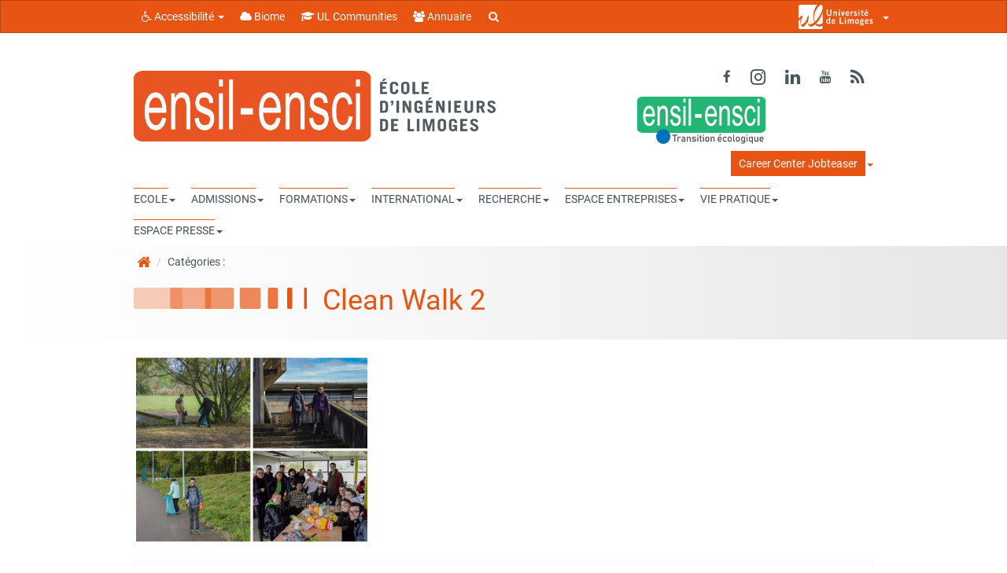

--- FILE ---
content_type: text/html; charset=UTF-8
request_url: https://www.ensil-ensci.unilim.fr/2023/10/23/environnement-loperation-clean-walk-reconduite-par-nos-eleves-ingenieurs-pour-nettoyer-les-alentours-de-lecole-%F0%9F%9A%AE/clean-walk-2/
body_size: 23009
content:
<!doctype html>
<!--[if IEMobile 7 ]> <html lang="fr-FR"class="no-js iem7"> <![endif]-->
<!--[if lt IE 7 ]> <html lang="fr-FR" class="no-js ie6"> <![endif]-->
<!--[if IE 7 ]>    <html lang="fr-FR" class="no-js ie7"> <![endif]-->
<!--[if IE 8 ]>    <html lang="fr-FR" class="no-js ie8"> <![endif]-->
<!--[if (gte IE 9)|(gt IEMobile 7)|!(IEMobile)|!(IE)]><!--><html lang="fr-FR" class="no-js"><!--<![endif]-->
    <head>
        <meta charset="utf-8">
        <meta http-equiv="X-UA-Compatible" content="IE=edge,chrome=1">
        <title>Clean Walk 2 - Ecole d Ingenieurs de Limoges</title>

        <!-- media-queries.js (fallback) -->
        <!--[if lt IE 9]>
            <script src="https://css3-mediaqueries-js.googlecode.com/svn/trunk/css3-mediaqueries.js"></script>
        <![endif]-->
        <!-- html5.js -->
        <!--[if lt IE 9]>
            <script src="https://html5shim.googlecode.com/svn/trunk/html5.js"></script>
        <![endif]-->
        <link rel="pingback" href="https://www.ensil-ensci.unilim.fr/xmlrpc.php">

        <link rel="shortcut icon" href="" />

        <meta name='robots' content='index, follow, max-image-preview:large, max-snippet:-1, max-video-preview:-1' />
	<style>img:is([sizes="auto" i], [sizes^="auto," i]) { contain-intrinsic-size: 3000px 1500px }</style>
	
	<!-- This site is optimized with the Yoast SEO plugin v25.7 - https://yoast.com/wordpress/plugins/seo/ -->
	<link rel="canonical" href="https://www.ensil-ensci.unilim.fr/2023/10/23/environnement-loperation-clean-walk-reconduite-par-nos-eleves-ingenieurs-pour-nettoyer-les-alentours-de-lecole-🚮/clean-walk-2/" />
	<meta property="og:locale" content="fr_FR" />
	<meta property="og:type" content="article" />
	<meta property="og:title" content="Clean Walk 2 - Ecole d Ingenieurs de Limoges" />
	<meta property="og:url" content="https://www.ensil-ensci.unilim.fr/2023/10/23/environnement-loperation-clean-walk-reconduite-par-nos-eleves-ingenieurs-pour-nettoyer-les-alentours-de-lecole-🚮/clean-walk-2/" />
	<meta property="og:site_name" content="Ecole d Ingenieurs de Limoges" />
	<meta property="article:modified_time" content="2023-10-23T14:04:37+00:00" />
	<meta property="og:image" content="https://www.ensil-ensci.unilim.fr/2023/10/23/environnement-loperation-clean-walk-reconduite-par-nos-eleves-ingenieurs-pour-nettoyer-les-alentours-de-lecole-%F0%9F%9A%AE/clean-walk-2" />
	<meta property="og:image:width" content="1024" />
	<meta property="og:image:height" content="819" />
	<meta property="og:image:type" content="image/png" />
	<script type="application/ld+json" class="yoast-schema-graph">{"@context":"https://schema.org","@graph":[{"@type":"WebPage","@id":"https://www.ensil-ensci.unilim.fr/2023/10/23/environnement-loperation-clean-walk-reconduite-par-nos-eleves-ingenieurs-pour-nettoyer-les-alentours-de-lecole-%F0%9F%9A%AE/clean-walk-2/","url":"https://www.ensil-ensci.unilim.fr/2023/10/23/environnement-loperation-clean-walk-reconduite-par-nos-eleves-ingenieurs-pour-nettoyer-les-alentours-de-lecole-%F0%9F%9A%AE/clean-walk-2/","name":"Clean Walk 2 - Ecole d Ingenieurs de Limoges","isPartOf":{"@id":"https://www.ensil-ensci.unilim.fr/#website"},"primaryImageOfPage":{"@id":"https://www.ensil-ensci.unilim.fr/2023/10/23/environnement-loperation-clean-walk-reconduite-par-nos-eleves-ingenieurs-pour-nettoyer-les-alentours-de-lecole-%F0%9F%9A%AE/clean-walk-2/#primaryimage"},"image":{"@id":"https://www.ensil-ensci.unilim.fr/2023/10/23/environnement-loperation-clean-walk-reconduite-par-nos-eleves-ingenieurs-pour-nettoyer-les-alentours-de-lecole-%F0%9F%9A%AE/clean-walk-2/#primaryimage"},"thumbnailUrl":"https://www.ensil-ensci.unilim.fr/wp-content/uploads/sites/24/2023/10/Clean-Walk-2.png","datePublished":"2023-10-23T14:03:49+00:00","dateModified":"2023-10-23T14:04:37+00:00","breadcrumb":{"@id":"https://www.ensil-ensci.unilim.fr/2023/10/23/environnement-loperation-clean-walk-reconduite-par-nos-eleves-ingenieurs-pour-nettoyer-les-alentours-de-lecole-%F0%9F%9A%AE/clean-walk-2/#breadcrumb"},"inLanguage":"fr-FR","potentialAction":[{"@type":"ReadAction","target":["https://www.ensil-ensci.unilim.fr/2023/10/23/environnement-loperation-clean-walk-reconduite-par-nos-eleves-ingenieurs-pour-nettoyer-les-alentours-de-lecole-%F0%9F%9A%AE/clean-walk-2/"]}]},{"@type":"ImageObject","inLanguage":"fr-FR","@id":"https://www.ensil-ensci.unilim.fr/2023/10/23/environnement-loperation-clean-walk-reconduite-par-nos-eleves-ingenieurs-pour-nettoyer-les-alentours-de-lecole-%F0%9F%9A%AE/clean-walk-2/#primaryimage","url":"https://www.ensil-ensci.unilim.fr/wp-content/uploads/sites/24/2023/10/Clean-Walk-2.png","contentUrl":"https://www.ensil-ensci.unilim.fr/wp-content/uploads/sites/24/2023/10/Clean-Walk-2.png"},{"@type":"BreadcrumbList","@id":"https://www.ensil-ensci.unilim.fr/2023/10/23/environnement-loperation-clean-walk-reconduite-par-nos-eleves-ingenieurs-pour-nettoyer-les-alentours-de-lecole-%F0%9F%9A%AE/clean-walk-2/#breadcrumb","itemListElement":[{"@type":"ListItem","position":1,"name":"Accueil","item":"https://www.ensil-ensci.unilim.fr/"},{"@type":"ListItem","position":2,"name":"[Environnement] L&rsquo;opération Clean Walk reconduite par nos élèves-ingénieurs pour nettoyer les alentours de l&rsquo;école ! 🚮","item":"https://www.ensil-ensci.unilim.fr/2023/10/23/environnement-loperation-clean-walk-reconduite-par-nos-eleves-ingenieurs-pour-nettoyer-les-alentours-de-lecole-%f0%9f%9a%ae/"},{"@type":"ListItem","position":3,"name":"Clean Walk 2"}]},{"@type":"WebSite","@id":"https://www.ensil-ensci.unilim.fr/#website","url":"https://www.ensil-ensci.unilim.fr/","name":"Ecole d Ingenieurs de Limoges","description":"université ouverte source de réussites","potentialAction":[{"@type":"SearchAction","target":{"@type":"EntryPoint","urlTemplate":"https://www.ensil-ensci.unilim.fr/?s={search_term_string}"},"query-input":{"@type":"PropertyValueSpecification","valueRequired":true,"valueName":"search_term_string"}}],"inLanguage":"fr-FR"}]}</script>
	<!-- / Yoast SEO plugin. -->


<link rel='dns-prefetch' href='//www.ensil-ensci.unilim.fr' />
<link rel='dns-prefetch' href='//static.addtoany.com' />
<link rel='dns-prefetch' href='//cdn.unilim.fr' />
<link rel="alternate" type="application/rss+xml" title="Ecole d Ingenieurs de Limoges  &raquo; Flux" href="https://www.ensil-ensci.unilim.fr/feed/" />
<link rel="alternate" type="application/rss+xml" title="Ecole d Ingenieurs de Limoges  &raquo; Flux des commentaires" href="https://www.ensil-ensci.unilim.fr/comments/feed/" />
<script>
window._wpemojiSettings = {"baseUrl":"https:\/\/s.w.org\/images\/core\/emoji\/16.0.1\/72x72\/","ext":".png","svgUrl":"https:\/\/s.w.org\/images\/core\/emoji\/16.0.1\/svg\/","svgExt":".svg","source":{"concatemoji":"https:\/\/www.ensil-ensci.unilim.fr\/wp-includes\/js\/wp-emoji-release.min.js?ver=6.8.3"}};
/*! This file is auto-generated */
!function(s,n){var o,i,e;function c(e){try{var t={supportTests:e,timestamp:(new Date).valueOf()};sessionStorage.setItem(o,JSON.stringify(t))}catch(e){}}function p(e,t,n){e.clearRect(0,0,e.canvas.width,e.canvas.height),e.fillText(t,0,0);var t=new Uint32Array(e.getImageData(0,0,e.canvas.width,e.canvas.height).data),a=(e.clearRect(0,0,e.canvas.width,e.canvas.height),e.fillText(n,0,0),new Uint32Array(e.getImageData(0,0,e.canvas.width,e.canvas.height).data));return t.every(function(e,t){return e===a[t]})}function u(e,t){e.clearRect(0,0,e.canvas.width,e.canvas.height),e.fillText(t,0,0);for(var n=e.getImageData(16,16,1,1),a=0;a<n.data.length;a++)if(0!==n.data[a])return!1;return!0}function f(e,t,n,a){switch(t){case"flag":return n(e,"\ud83c\udff3\ufe0f\u200d\u26a7\ufe0f","\ud83c\udff3\ufe0f\u200b\u26a7\ufe0f")?!1:!n(e,"\ud83c\udde8\ud83c\uddf6","\ud83c\udde8\u200b\ud83c\uddf6")&&!n(e,"\ud83c\udff4\udb40\udc67\udb40\udc62\udb40\udc65\udb40\udc6e\udb40\udc67\udb40\udc7f","\ud83c\udff4\u200b\udb40\udc67\u200b\udb40\udc62\u200b\udb40\udc65\u200b\udb40\udc6e\u200b\udb40\udc67\u200b\udb40\udc7f");case"emoji":return!a(e,"\ud83e\udedf")}return!1}function g(e,t,n,a){var r="undefined"!=typeof WorkerGlobalScope&&self instanceof WorkerGlobalScope?new OffscreenCanvas(300,150):s.createElement("canvas"),o=r.getContext("2d",{willReadFrequently:!0}),i=(o.textBaseline="top",o.font="600 32px Arial",{});return e.forEach(function(e){i[e]=t(o,e,n,a)}),i}function t(e){var t=s.createElement("script");t.src=e,t.defer=!0,s.head.appendChild(t)}"undefined"!=typeof Promise&&(o="wpEmojiSettingsSupports",i=["flag","emoji"],n.supports={everything:!0,everythingExceptFlag:!0},e=new Promise(function(e){s.addEventListener("DOMContentLoaded",e,{once:!0})}),new Promise(function(t){var n=function(){try{var e=JSON.parse(sessionStorage.getItem(o));if("object"==typeof e&&"number"==typeof e.timestamp&&(new Date).valueOf()<e.timestamp+604800&&"object"==typeof e.supportTests)return e.supportTests}catch(e){}return null}();if(!n){if("undefined"!=typeof Worker&&"undefined"!=typeof OffscreenCanvas&&"undefined"!=typeof URL&&URL.createObjectURL&&"undefined"!=typeof Blob)try{var e="postMessage("+g.toString()+"("+[JSON.stringify(i),f.toString(),p.toString(),u.toString()].join(",")+"));",a=new Blob([e],{type:"text/javascript"}),r=new Worker(URL.createObjectURL(a),{name:"wpTestEmojiSupports"});return void(r.onmessage=function(e){c(n=e.data),r.terminate(),t(n)})}catch(e){}c(n=g(i,f,p,u))}t(n)}).then(function(e){for(var t in e)n.supports[t]=e[t],n.supports.everything=n.supports.everything&&n.supports[t],"flag"!==t&&(n.supports.everythingExceptFlag=n.supports.everythingExceptFlag&&n.supports[t]);n.supports.everythingExceptFlag=n.supports.everythingExceptFlag&&!n.supports.flag,n.DOMReady=!1,n.readyCallback=function(){n.DOMReady=!0}}).then(function(){return e}).then(function(){var e;n.supports.everything||(n.readyCallback(),(e=n.source||{}).concatemoji?t(e.concatemoji):e.wpemoji&&e.twemoji&&(t(e.twemoji),t(e.wpemoji)))}))}((window,document),window._wpemojiSettings);
</script>
<style id='wp-emoji-styles-inline-css'>

	img.wp-smiley, img.emoji {
		display: inline !important;
		border: none !important;
		box-shadow: none !important;
		height: 1em !important;
		width: 1em !important;
		margin: 0 0.07em !important;
		vertical-align: -0.1em !important;
		background: none !important;
		padding: 0 !important;
	}
</style>
<link rel='stylesheet' id='wp-block-library-css' href='https://www.ensil-ensci.unilim.fr/wp-includes/css/dist/block-library/style.min.css?ver=6.8.3' media='all' />
<style id='classic-theme-styles-inline-css'>
/*! This file is auto-generated */
.wp-block-button__link{color:#fff;background-color:#32373c;border-radius:9999px;box-shadow:none;text-decoration:none;padding:calc(.667em + 2px) calc(1.333em + 2px);font-size:1.125em}.wp-block-file__button{background:#32373c;color:#fff;text-decoration:none}
</style>
<style id='global-styles-inline-css'>
:root{--wp--preset--aspect-ratio--square: 1;--wp--preset--aspect-ratio--4-3: 4/3;--wp--preset--aspect-ratio--3-4: 3/4;--wp--preset--aspect-ratio--3-2: 3/2;--wp--preset--aspect-ratio--2-3: 2/3;--wp--preset--aspect-ratio--16-9: 16/9;--wp--preset--aspect-ratio--9-16: 9/16;--wp--preset--color--black: #000000;--wp--preset--color--cyan-bluish-gray: #abb8c3;--wp--preset--color--white: #ffffff;--wp--preset--color--pale-pink: #f78da7;--wp--preset--color--vivid-red: #cf2e2e;--wp--preset--color--luminous-vivid-orange: #ff6900;--wp--preset--color--luminous-vivid-amber: #fcb900;--wp--preset--color--light-green-cyan: #7bdcb5;--wp--preset--color--vivid-green-cyan: #00d084;--wp--preset--color--pale-cyan-blue: #8ed1fc;--wp--preset--color--vivid-cyan-blue: #0693e3;--wp--preset--color--vivid-purple: #9b51e0;--wp--preset--gradient--vivid-cyan-blue-to-vivid-purple: linear-gradient(135deg,rgba(6,147,227,1) 0%,rgb(155,81,224) 100%);--wp--preset--gradient--light-green-cyan-to-vivid-green-cyan: linear-gradient(135deg,rgb(122,220,180) 0%,rgb(0,208,130) 100%);--wp--preset--gradient--luminous-vivid-amber-to-luminous-vivid-orange: linear-gradient(135deg,rgba(252,185,0,1) 0%,rgba(255,105,0,1) 100%);--wp--preset--gradient--luminous-vivid-orange-to-vivid-red: linear-gradient(135deg,rgba(255,105,0,1) 0%,rgb(207,46,46) 100%);--wp--preset--gradient--very-light-gray-to-cyan-bluish-gray: linear-gradient(135deg,rgb(238,238,238) 0%,rgb(169,184,195) 100%);--wp--preset--gradient--cool-to-warm-spectrum: linear-gradient(135deg,rgb(74,234,220) 0%,rgb(151,120,209) 20%,rgb(207,42,186) 40%,rgb(238,44,130) 60%,rgb(251,105,98) 80%,rgb(254,248,76) 100%);--wp--preset--gradient--blush-light-purple: linear-gradient(135deg,rgb(255,206,236) 0%,rgb(152,150,240) 100%);--wp--preset--gradient--blush-bordeaux: linear-gradient(135deg,rgb(254,205,165) 0%,rgb(254,45,45) 50%,rgb(107,0,62) 100%);--wp--preset--gradient--luminous-dusk: linear-gradient(135deg,rgb(255,203,112) 0%,rgb(199,81,192) 50%,rgb(65,88,208) 100%);--wp--preset--gradient--pale-ocean: linear-gradient(135deg,rgb(255,245,203) 0%,rgb(182,227,212) 50%,rgb(51,167,181) 100%);--wp--preset--gradient--electric-grass: linear-gradient(135deg,rgb(202,248,128) 0%,rgb(113,206,126) 100%);--wp--preset--gradient--midnight: linear-gradient(135deg,rgb(2,3,129) 0%,rgb(40,116,252) 100%);--wp--preset--font-size--small: 13px;--wp--preset--font-size--medium: 20px;--wp--preset--font-size--large: 36px;--wp--preset--font-size--x-large: 42px;--wp--preset--spacing--20: 0.44rem;--wp--preset--spacing--30: 0.67rem;--wp--preset--spacing--40: 1rem;--wp--preset--spacing--50: 1.5rem;--wp--preset--spacing--60: 2.25rem;--wp--preset--spacing--70: 3.38rem;--wp--preset--spacing--80: 5.06rem;--wp--preset--shadow--natural: 6px 6px 9px rgba(0, 0, 0, 0.2);--wp--preset--shadow--deep: 12px 12px 50px rgba(0, 0, 0, 0.4);--wp--preset--shadow--sharp: 6px 6px 0px rgba(0, 0, 0, 0.2);--wp--preset--shadow--outlined: 6px 6px 0px -3px rgba(255, 255, 255, 1), 6px 6px rgba(0, 0, 0, 1);--wp--preset--shadow--crisp: 6px 6px 0px rgba(0, 0, 0, 1);}:where(.is-layout-flex){gap: 0.5em;}:where(.is-layout-grid){gap: 0.5em;}body .is-layout-flex{display: flex;}.is-layout-flex{flex-wrap: wrap;align-items: center;}.is-layout-flex > :is(*, div){margin: 0;}body .is-layout-grid{display: grid;}.is-layout-grid > :is(*, div){margin: 0;}:where(.wp-block-columns.is-layout-flex){gap: 2em;}:where(.wp-block-columns.is-layout-grid){gap: 2em;}:where(.wp-block-post-template.is-layout-flex){gap: 1.25em;}:where(.wp-block-post-template.is-layout-grid){gap: 1.25em;}.has-black-color{color: var(--wp--preset--color--black) !important;}.has-cyan-bluish-gray-color{color: var(--wp--preset--color--cyan-bluish-gray) !important;}.has-white-color{color: var(--wp--preset--color--white) !important;}.has-pale-pink-color{color: var(--wp--preset--color--pale-pink) !important;}.has-vivid-red-color{color: var(--wp--preset--color--vivid-red) !important;}.has-luminous-vivid-orange-color{color: var(--wp--preset--color--luminous-vivid-orange) !important;}.has-luminous-vivid-amber-color{color: var(--wp--preset--color--luminous-vivid-amber) !important;}.has-light-green-cyan-color{color: var(--wp--preset--color--light-green-cyan) !important;}.has-vivid-green-cyan-color{color: var(--wp--preset--color--vivid-green-cyan) !important;}.has-pale-cyan-blue-color{color: var(--wp--preset--color--pale-cyan-blue) !important;}.has-vivid-cyan-blue-color{color: var(--wp--preset--color--vivid-cyan-blue) !important;}.has-vivid-purple-color{color: var(--wp--preset--color--vivid-purple) !important;}.has-black-background-color{background-color: var(--wp--preset--color--black) !important;}.has-cyan-bluish-gray-background-color{background-color: var(--wp--preset--color--cyan-bluish-gray) !important;}.has-white-background-color{background-color: var(--wp--preset--color--white) !important;}.has-pale-pink-background-color{background-color: var(--wp--preset--color--pale-pink) !important;}.has-vivid-red-background-color{background-color: var(--wp--preset--color--vivid-red) !important;}.has-luminous-vivid-orange-background-color{background-color: var(--wp--preset--color--luminous-vivid-orange) !important;}.has-luminous-vivid-amber-background-color{background-color: var(--wp--preset--color--luminous-vivid-amber) !important;}.has-light-green-cyan-background-color{background-color: var(--wp--preset--color--light-green-cyan) !important;}.has-vivid-green-cyan-background-color{background-color: var(--wp--preset--color--vivid-green-cyan) !important;}.has-pale-cyan-blue-background-color{background-color: var(--wp--preset--color--pale-cyan-blue) !important;}.has-vivid-cyan-blue-background-color{background-color: var(--wp--preset--color--vivid-cyan-blue) !important;}.has-vivid-purple-background-color{background-color: var(--wp--preset--color--vivid-purple) !important;}.has-black-border-color{border-color: var(--wp--preset--color--black) !important;}.has-cyan-bluish-gray-border-color{border-color: var(--wp--preset--color--cyan-bluish-gray) !important;}.has-white-border-color{border-color: var(--wp--preset--color--white) !important;}.has-pale-pink-border-color{border-color: var(--wp--preset--color--pale-pink) !important;}.has-vivid-red-border-color{border-color: var(--wp--preset--color--vivid-red) !important;}.has-luminous-vivid-orange-border-color{border-color: var(--wp--preset--color--luminous-vivid-orange) !important;}.has-luminous-vivid-amber-border-color{border-color: var(--wp--preset--color--luminous-vivid-amber) !important;}.has-light-green-cyan-border-color{border-color: var(--wp--preset--color--light-green-cyan) !important;}.has-vivid-green-cyan-border-color{border-color: var(--wp--preset--color--vivid-green-cyan) !important;}.has-pale-cyan-blue-border-color{border-color: var(--wp--preset--color--pale-cyan-blue) !important;}.has-vivid-cyan-blue-border-color{border-color: var(--wp--preset--color--vivid-cyan-blue) !important;}.has-vivid-purple-border-color{border-color: var(--wp--preset--color--vivid-purple) !important;}.has-vivid-cyan-blue-to-vivid-purple-gradient-background{background: var(--wp--preset--gradient--vivid-cyan-blue-to-vivid-purple) !important;}.has-light-green-cyan-to-vivid-green-cyan-gradient-background{background: var(--wp--preset--gradient--light-green-cyan-to-vivid-green-cyan) !important;}.has-luminous-vivid-amber-to-luminous-vivid-orange-gradient-background{background: var(--wp--preset--gradient--luminous-vivid-amber-to-luminous-vivid-orange) !important;}.has-luminous-vivid-orange-to-vivid-red-gradient-background{background: var(--wp--preset--gradient--luminous-vivid-orange-to-vivid-red) !important;}.has-very-light-gray-to-cyan-bluish-gray-gradient-background{background: var(--wp--preset--gradient--very-light-gray-to-cyan-bluish-gray) !important;}.has-cool-to-warm-spectrum-gradient-background{background: var(--wp--preset--gradient--cool-to-warm-spectrum) !important;}.has-blush-light-purple-gradient-background{background: var(--wp--preset--gradient--blush-light-purple) !important;}.has-blush-bordeaux-gradient-background{background: var(--wp--preset--gradient--blush-bordeaux) !important;}.has-luminous-dusk-gradient-background{background: var(--wp--preset--gradient--luminous-dusk) !important;}.has-pale-ocean-gradient-background{background: var(--wp--preset--gradient--pale-ocean) !important;}.has-electric-grass-gradient-background{background: var(--wp--preset--gradient--electric-grass) !important;}.has-midnight-gradient-background{background: var(--wp--preset--gradient--midnight) !important;}.has-small-font-size{font-size: var(--wp--preset--font-size--small) !important;}.has-medium-font-size{font-size: var(--wp--preset--font-size--medium) !important;}.has-large-font-size{font-size: var(--wp--preset--font-size--large) !important;}.has-x-large-font-size{font-size: var(--wp--preset--font-size--x-large) !important;}
:where(.wp-block-post-template.is-layout-flex){gap: 1.25em;}:where(.wp-block-post-template.is-layout-grid){gap: 1.25em;}
:where(.wp-block-columns.is-layout-flex){gap: 2em;}:where(.wp-block-columns.is-layout-grid){gap: 2em;}
:root :where(.wp-block-pullquote){font-size: 1.5em;line-height: 1.6;}
</style>
<link rel='stylesheet' id='contact-form-7-css' href='https://www.ensil-ensci.unilim.fr/wp-content/plugins/contact-form-7/includes/css/styles.css?ver=6.1.1' media='all' />
<link rel='stylesheet' id='eeb-css-frontend-css' href='https://www.ensil-ensci.unilim.fr/wp-content/plugins/email-encoder-bundle/core/includes/assets/css/style.css?ver=240624-65821' media='all' />
<link rel='stylesheet' id='videojs-plugin-css' href='https://www.ensil-ensci.unilim.fr/wp-content/plugins/videojs-html5-video-player-for-wordpress/plugin-styles.css?ver=6.8.3' media='all' />
<link rel='stylesheet' id='videojs-css' href='https://www.ensil-ensci.unilim.fr/wp-content/plugins/videojs-html5-video-player-for-wordpress/videojs/video-js.css?ver=6.8.3' media='all' />
<link rel='stylesheet' id='bootstrap-css' href='https://www.ensil-ensci.unilim.fr/wp-content/themes/wordpress-bootstrap-master-child/lib/less/bootswatch/ul_orange/bootstrap.min.css?ver=6.8.3' media='all' />
<link rel='stylesheet' id='fontawesome-css' href='//cdn.unilim.fr/vendor/font-awesome/font-awesome-4.7.0/css/font-awesome.min.css?ver=6.8.3' media='all' />
<link rel='stylesheet' id='slick-css' href='//cdn.unilim.fr/vendor/slick/slick.css?ver=6.8.3' media='all' />
<link rel='stylesheet' id='affix-css' href='https://www.ensil-ensci.unilim.fr/wp-content/themes/wordpress-bootstrap-master-child/lib/css/affix.css?ver=6.8.3' media='all' />
<link rel='stylesheet' id='rcol-css' href='https://www.ensil-ensci.unilim.fr/wp-content/themes/wordpress-bootstrap-master-child/lib/css/responsive-columns.css?ver=6.8.3' media='all' />
<link rel='stylesheet' id='animate-css' href='https://www.ensil-ensci.unilim.fr/wp-content/themes/wordpress-bootstrap-master-child/lib/css/animate.css?ver=6.8.3' media='all' />
<link rel='stylesheet' id='theme_responsive-css' href='https://www.ensil-ensci.unilim.fr/wp-content/themes/wordpress-bootstrap-master-child/lib/css/responsive.css?ver=6.8.3' media='all' />
<link rel='stylesheet' id='addtoany-css' href='https://www.ensil-ensci.unilim.fr/wp-content/plugins/add-to-any/addtoany.min.css?ver=1.16' media='all' />
<style id='addtoany-inline-css'>
.addtoany_share_save_container {  
box-sizing: border-box;  
width: 100%;
max-width: 1140px;
overflow: none;
word-wrap: normal;
text-align: left;
background-color: white;
border: 1px solid #eee !important;
margin-right: auto;
margin-left: auto;
padding: 10px;
margin-top: 20px;
opacity: 0.5;
filter: alpha(opacity=50);
}

.addtoany_share_save_container:hover {  
opacity: 1;
filter: alpha(opacity=1);
}

a .a2a_svg { -webkit-filter: invert(0.2); filter: invert(0.2); }
a:hover .a2a_svg { -webkit-filter: invert(0.7); filter: invert(0.7); }

.addtoany_header{
float: left;
}
</style>
<script src="https://www.ensil-ensci.unilim.fr/wp-content/plugins/jquery-updater/js/jquery-3.7.1.min.js?ver=3.7.1" id="jquery-core-js"></script>
<script src="https://www.ensil-ensci.unilim.fr/wp-content/plugins/jquery-updater/js/jquery-migrate-3.5.2.min.js?ver=3.5.2" id="jquery-migrate-js"></script>
<script src="https://www.ensil-ensci.unilim.fr/wp-content/plugins/email-encoder-bundle/core/includes/assets/js/custom.js?ver=240624-65821" id="eeb-js-frontend-js"></script>
<script id="addtoany-core-js-before">
window.a2a_config=window.a2a_config||{};a2a_config.callbacks=[];a2a_config.overlays=[];a2a_config.templates={};a2a_localize = {
	Share: "Partager",
	Save: "Enregistrer",
	Subscribe: "S'abonner",
	Email: "E-mail",
	Bookmark: "Marque-page",
	ShowAll: "Montrer tout",
	ShowLess: "Montrer moins",
	FindServices: "Trouver des service(s)",
	FindAnyServiceToAddTo: "Trouver instantan&eacute;ment des services &agrave; ajouter &agrave;",
	PoweredBy: "Propuls&eacute; par",
	ShareViaEmail: "Partager par e-mail",
	SubscribeViaEmail: "S’abonner par e-mail",
	BookmarkInYourBrowser: "Ajouter un signet dans votre navigateur",
	BookmarkInstructions: "Appuyez sur Ctrl+D ou \u2318+D pour mettre cette page en signet",
	AddToYourFavorites: "Ajouter &agrave; vos favoris",
	SendFromWebOrProgram: "Envoyer depuis n’importe quelle adresse e-mail ou logiciel e-mail",
	EmailProgram: "Programme d’e-mail",
	More: "Plus&#8230;",
	ThanksForSharing: "Merci de partager !",
	ThanksForFollowing: "Merci de nous suivre !"
};

a2a_config.icon_color = "transparent";
a2a_config.no_3p = 1;
</script>
<script defer src="https://static.addtoany.com/menu/page.js" id="addtoany-core-js"></script>
<script defer src="https://www.ensil-ensci.unilim.fr/wp-content/plugins/add-to-any/addtoany.min.js?ver=1.1" id="addtoany-jquery-js"></script>
<script src="//cdn.unilim.fr/vendor/bootstrap/bootstrap-3.3.4/js/bootstrap.min.js?ver=6.8.3" id="bootstrap-js"></script>
<script src="//cdn.unilim.fr/vendor/modernizr/modernizr-2.7.0.custom.js?ver=1.2" id="modernizr-js"></script>
<script src="https://www.ensil-ensci.unilim.fr/wp-content/themes/wordpress-bootstrap-master-child/lib/js/script.js?ver=1.2" id="scripts-js"></script>
<script src="//cdn.unilim.fr/vendor/slick/slick-1.4.1/slick/slick.min.js?ver=1.7" id="slick-js"></script>
<script src="https://www.ensil-ensci.unilim.fr/wp-content/themes/wordpress-bootstrap-master-child/lib/js/slick-init.js?ver=6.8.3" id="slick-init-js"></script>
<script src="//cdn.unilim.fr/vendor/holder/holder.js?ver=6.8.3" id="holder-js"></script>
<script src="https://www.ensil-ensci.unilim.fr/wp-content/themes/wordpress-bootstrap-master-child/lib/js/velocity.js?ver=6.8.3" id="velocity-js"></script>
<script src="https://www.ensil-ensci.unilim.fr/wp-content/themes/wordpress-bootstrap-master-child/lib/js/velocity-ui.js?ver=6.8.3" id="velocity-ui-js"></script>
<link rel="https://api.w.org/" href="https://www.ensil-ensci.unilim.fr/wp-json/" /><link rel="alternate" title="JSON" type="application/json" href="https://www.ensil-ensci.unilim.fr/wp-json/wp/v2/media/8215" /><link rel="EditURI" type="application/rsd+xml" title="RSD" href="https://www.ensil-ensci.unilim.fr/xmlrpc.php?rsd" />
<meta name="generator" content="WordPress 6.8.3" />
<link rel='shortlink' href='https://www.ensil-ensci.unilim.fr/?p=8215' />
<link rel="alternate" title="oEmbed (JSON)" type="application/json+oembed" href="https://www.ensil-ensci.unilim.fr/wp-json/oembed/1.0/embed?url=https%3A%2F%2Fwww.ensil-ensci.unilim.fr%2F2023%2F10%2F23%2Fenvironnement-loperation-clean-walk-reconduite-par-nos-eleves-ingenieurs-pour-nettoyer-les-alentours-de-lecole-%25f0%259f%259a%25ae%2Fclean-walk-2%2F" />
<link rel="alternate" title="oEmbed (XML)" type="text/xml+oembed" href="https://www.ensil-ensci.unilim.fr/wp-json/oembed/1.0/embed?url=https%3A%2F%2Fwww.ensil-ensci.unilim.fr%2F2023%2F10%2F23%2Fenvironnement-loperation-clean-walk-reconduite-par-nos-eleves-ingenieurs-pour-nettoyer-les-alentours-de-lecole-%25f0%259f%259a%25ae%2Fclean-walk-2%2F&#038;format=xml" />

		<script type="text/javascript">
			if(typeof videojs != "undefined") {
				videojs.options.flash.swf = "https://www.ensil-ensci.unilim.fr/wp-content/plugins/videojs-html5-video-player-for-wordpress/videojs/video-js.swf";
			}
			document.createElement("video");document.createElement("audio");document.createElement("track");
		</script>
		
                    <!-- Responsive -->
            <meta name="viewport" content="width=device-width, initial-scale=1.0">
        
        <style type="text/css">
                    #ULlogo {
float: left !important;
margin-right: 20px;
}

.titre-openagenda h2 {
    color: #4b575f;
    font-weight: 300 !important;
    padding: 10px 0px 2px 0px;
    border-top: 10px solid;
}

#ul_openagenda_front {
margin-top: -7px;
}

.ul-footer img {
width: 50%;
}        
                </style>
        <link rel="stylesheet" href="https://www.ensil-ensci.unilim.fr/wp-content/themes/wordpress-bootstrap-master-child/lib/css/print.css" type="text/css" media="print" />
                <meta name="google-site-verification" content="oZrHnwMjyWWpkKCD1W7iZEUR0VRyqs3Tm_--ns3627g" />
    </head>


    <body class="attachment wp-singular attachment-template-default single single-attachment postid-8215 attachmentid-8215 attachment-png wp-theme-wordpress-bootstrap-master-child body-sans">
        
        <!-- Bootswatch switcher
        ================================================== -->
                
        <!-- Menu UL
        ================================================== -->
                <div class="container-fluid visible-xs-block responsive-headermenu nav-down">
          <div class="row">
            <div class="col-xs-3">
              <button class="btn btn-link text-gray text-center mmenu-switcher">
                <i class="fa fa-bars"></i>
                <span>MENU</span>
              </button>
            </div>
            <div class="col-xs-6 center-bloc text-center">
                            <a href="https://www.ensil-ensci.unilim.fr" accesskey="1">
                <img height="36px" src="/wp-content/uploads/sites/24/2017/10/Ensil-Ensci-PANTONE-179.png" alt="Ecole d Ingenieurs de Limoges " >
              </a>
                            </div>
            <div class="col-xs-3 text-right">
              <button class="btn btn-link text-gray text-center header-menu-switcher ">
                <i class="fa fa-ellipsis-v"></i>
                <span>PLUS</span>
              </button>
                          </div>
                        <div class="search-bar col-xs-12">
                <form role="search" method="get" class="search-form form-horizontal" action="https://www.ensil-ensci.unilim.fr/">
                                <div class="form-group form-group-xs">
                    <button type="submit" class="search-submit btn btn-link btn-sm col-xs-2">
                      <i class="fa fa-search fa-fw fa-lg text-gray"></i>
                    </button>
                    <div class="col-xs-10">
                      <span class="sr-only">Rechercher :</span>
                      <input type="search" class="search-field form-control input-sm"
                             value="" name="s"
                             title="Rechercher :" />
                    </div>
                  </div>
                </form>
            </div>
                      </div>
        </div>
        <div class="header-container-right visible-xs-block">
          <ul id="menu-infos-utiles" class="nav nav-pills ul-hmenu">
							<li id="menu-item-5586" class="menu-item menu-item-type-custom menu-item-object-custom menu-item-has-children menu-item-5586 dropdown">
								<i class="fa fa-li fa-lock hidden"></i><a title="Career Center Jobteaser" subtitle="Accès entreprise" target="_blank" href="#" data-toggle="dropdown" class="dropdown-toggle"><span class="linetop">Career Center Jobteaser</span><b class="caret"></b></a>
								<ul role="menu" class="fa-ul dropdown-menu">
									<li id="menu-item-5600" class="menu-item menu-item-type-custom menu-item-object-custom menu-item-5600"><i class="fa fa-li fa-lock hidden"></i><a title="Vous êtes une entreprise" target="_blank" href="https://unilim.jobteaser.com/fr/recruiter_account/job_offers">Vous êtes une entreprise</a></li>
									<li id="menu-item-5599" class="menu-item menu-item-type-custom menu-item-object-custom menu-item-5599"><i class="fa fa-li fa-lock hidden"></i><a title="Vous êtes étudiant / diplômé" target="_blank" href="https://unilim.jobteaser.com/fr/backend">Vous êtes étudiant / diplômé</a></li>
								</ul>
							</li></ul>        </div>
        <div class="header-container ">
        
<nav id="ul-menubar" class="opacity0 navbar navbar-inverse" role="navigation" style="">

    <div class="container-fluid">
        <div class="container main-container">

            <div class="row">

                <div class="col-xs-12">

                    <ul class="nav navbar-nav">
                        <li class="dropdown">
                            <a href="#" class="dropdown-toggle" data-toggle="dropdown"><i class="fa fa-wheelchair"></i> Accessibilité <b class="caret"></b></a>
                            <ul class="dropdown-menu">
                                                                                                    <li role="presentation"><a role="menuitem" tabindex="-1" href="https://www.ensil-ensci.unilim.fr/pied-de-page/politique-daccessibilite/" accesskey="0"> Politique d'accessibilité</a></li>
                                                                        <li role="presentation"><a role="menuitem" tabindex="-1" href="https://www.ensil-ensci.unilim.fr/pied-de-page/plan-du-site/"> Plan du site</a></li>
                                                                    <li role="presentation" class="divider"></li>
                                <li role="presentation"><a role="menuitem" tabindex="-1" href="#content" accesskey="s"> Allez au contenu</a></li>
                                <li role="presentation"><a role="menuitem" tabindex="-1" href="#main-menu">Allez au menu</a></li>
                                <li role="presentation" class="divider"></li>
                                <li role="presentation"><a class="focus-search" role="menuitem" tabindex="-1" href="#s"> Rechercher dans le site</a></li>
                            </ul>
                        </li>
                                                                            <li><a href="https://biome.unilim.fr/" target="_blank"><i class="fa fa-cloud"></i> Biome</a></li>
                                                                            <li><a href="https://communities.unilim.fr" target="_blank"><i class="fa fa-graduation-cap"></i> UL Communities</a></li>
                                                                            <li><a href="https://www.unilim.fr/annuaire"><i class="fa fa-group"></i> Annuaire</a></li>
                                                
												
                    </ul>

                                            <div class="hidden-xs">
                        <form id="ul_search_bar" role="search" method="get"  action="https://www.ensil-ensci.unilim.fr/">
              <div class="input-group">
            <span class="input-group-addon"><i class="fa fa-search">&nbsp;</i></span>
            <label class="sr-only text-light" for="s">Rechercher</label>
            <input type="text" class="ul_search_bar_input" maxlength="150" value="" name="s" id="s" accesskey="4" placeholder="">
        </div>
        <input type="submit" class="ul_search_bar_btn" value="Recherche">
</form>
                        </div>
                    
                    <ul class="nav navbar-nav navbar-right">
                        <!--logos tutelle -->
                                                                                                                                                                                                
                                                                                                                                                
																								
												
												


                                                <li class="hidden-xs">
                            <a href="#" class="" data-toggle="collapse" data-target="#collapse-menu" aria-expanded="false" style="height:40px;">
                                                            <span style="position:relative; top:-5px">
                                            <div class="ul-element-logo-ul " style="width: 95px; display: inline-block; margin-top: 0px;">
            <svg preserveAspectRatio="xMinYMin meet" viewBox="0 0 425 137" style="display: block;position: relative;top: 0;left: 0;width:100%;max-width:100%;height:100%">
                <g class="bg-white">
                    <path d="M137.133,103.88 L137.133,42.368 C134.663,52.118 130.281,63.316 123.039,75.98 C116.885,86.74 109.252,97.078 100.43,105.993 C111.869,113.379 125.37,110.216 137.133,103.88"></path>
                    <path d="M92.926,95.72 C97.547,91.569 100.418,88.326 103.663,84.423 C120.354,64.387 141.198,29.537 136.487,8.151 C132.65,-9.281 115.97,7.337 108.587,16.644 C98.901,28.835 92.19,43.438 89.306,58.776 C86.944,71.348 87.19,84.641 92.926,95.72"></path>
                    <path d="M18.991,57.6 C18.782,57.876 20.499,63.52 21.551,66.193 C22.605,68.863 23.454,70.091 22.973,70.965 C17.687,80.453 11.202,97.326 13.804,107.065 C14.735,110.582 18.899,112.202 22.912,110.207 C46.239,98.622 54.296,58.879 54.985,56.336 C55.632,58.55 55.833,60.358 56.956,62.966 C58.078,65.582 59.456,67.756 58.96,69.71 C57.641,74.957 56.328,80.361 54.721,85.679 C53.575,90.867 52.332,97.646 53.509,101.423 C58.591,117.844 77.699,109.036 90.082,98.372 C85.156,84.269 82.662,69.754 83.883,54.53 C85.442,35.253 93.366,14.54 107.118,0.231 L8.941,0.231 C4.182,0.231 0.322,4.086 0.322,8.843 L0.322,77.102 C7.095,71.146 13.529,64.842 18.991,57.6"></path>
                    <path d="M95.642,110.527 C94.127,111.877 92.569,113.181 90.955,114.427 C76.925,125.358 62.283,128.355 54.436,109.501 C52.73,105.413 51.586,101.431 50.871,97.506 C50.796,97.272 50.73,97.043 50.656,96.817 C48.195,102.354 44.689,107.197 40.799,112 C37.508,116.065 30.782,123.652 25.072,124.236 C19.114,124.851 16.475,118.985 14.561,114.209 C12.425,108.905 9.645,101.419 9.705,95.619 C9.751,91.533 11.848,80.959 12.893,77.135 C9.622,81.49 4.74,87.602 0.323,92.017 L0.323,128.421 C0.323,133.181 4.182,137.04 8.942,137.04 L128.517,137.04 C133.279,137.04 137.134,133.181 137.134,128.421 L137.134,119.04 C121.708,125.624 105.208,124.873 95.642,110.527"></path>
                </g>
                                <g class="bg-white" transform="translate(158.000000, 26.000000)" >
                    <path d="M22.992,1.019 L29.879,1.019 L29.897,23.592 C29.901,34.132 23.408,37.579 16.066,37.584 C8.721,37.584 2.236,34.145 2.236,23.607 L2.214,1.035 L9.107,1.026 L9.12,23.9 C9.12,29.743 11.412,31.791 16.066,31.789 C20.713,31.788 23.001,29.743 23.001,23.898 L22.992,1.019 L22.992,1.019 Z"></path>
                    <path d="M39.786,37.071 L39.775,11.1 L45.469,11.098 L45.469,13.895 C47.765,12.303 50.41,10.593 53.464,10.593 C58.655,10.588 61.156,13.988 61.161,19.279 L61.174,37.063 L54.975,37.065 L54.962,20.182 C54.959,16.686 53.859,15.592 51.763,15.592 C49.069,15.594 47.023,17.14 45.974,18.343 L45.983,37.071 L39.786,37.071 L39.786,37.071 Z"></path>
                    <path d="M70.693,6.288 L70.689,0.494 L76.881,0.494 L76.888,6.287 L70.693,6.288 L70.693,6.288 Z M76.901,37.059 L70.707,37.059 L70.696,11.083 L76.888,11.078 L76.901,37.059 L76.901,37.059 Z"></path>
                    <path d="M83.729,11.077 L89.92,11.075 L94.228,28.656 L94.321,28.656 L98.717,11.075 L104.905,11.063 L97.48,37.041 L90.984,37.051 L83.729,11.077 Z"></path>
                    <path d="M115.298,25.047 C115.402,30.446 117.809,32.537 120.698,32.535 C123.595,32.535 124.943,31.239 126.493,29.435 L130.985,32.23 C128.588,35.926 125.092,37.531 120.096,37.533 C113.361,37.535 109.109,32.293 109.106,24.055 C109.104,15.812 113.347,10.565 120.388,10.558 C127.175,10.507 130.98,16.254 130.985,22.487 L130.985,25.038 L115.298,25.047 Z M125.293,20.847 C125.185,17.249 123.281,15.156 120.289,15.156 C117.289,15.157 115.394,17.256 115.291,20.849 L125.293,20.847 L125.293,20.847 Z"></path>
                    <path d="M138.181,37.02 L138.168,11.052 L143.858,11.052 L143.858,15.49 L143.959,15.49 C145.461,12.395 147.56,10.651 151.254,10.55 L151.254,17.085 C150.953,17.044 150.603,17.044 150.154,17.044 C147.056,17.048 144.367,20.585 144.367,21.236 L144.376,37.019 L138.181,37.02 L138.181,37.02 Z"></path>
                    <path d="M170.336,17.876 C169.091,16.533 167.436,15.138 165.486,15.138 C163.089,15.138 161.996,16.14 161.996,17.688 C161.996,22.128 174.978,20.226 174.987,29.713 C174.987,35.108 170.89,37.506 165.449,37.51 C161.306,37.514 157.908,35.665 155.607,32.269 L159.752,29.169 C161.201,31.169 163.146,32.912 165.798,32.912 C167.997,32.912 169.49,31.712 169.49,29.963 C169.486,25.524 156.508,27.124 156.503,18.087 C156.503,13.241 160.593,10.545 165.087,10.541 C168.535,10.538 171.976,11.837 174.236,14.479 L170.336,17.876 L170.336,17.876 Z"></path>
                    <path d="M183.014,6.237 L183.014,0.438 L189.2,0.438 L189.209,6.237 L183.014,6.237 L183.014,6.237 Z M189.222,37.006 L183.032,37.006 L183.014,11.031 L189.213,11.029 L189.222,37.006 L189.222,37.006 Z"></path>
                    <path d="M199.755,11.02 L199.739,2.431 L205.931,2.429 L205.936,11.02 L211.036,11.02 L211.041,16.011 L205.94,16.011 L205.949,30.702 C205.949,32.099 206.652,32.495 208.195,32.495 C209.15,32.495 210.147,32.197 211.041,31.991 L211.047,37.087 C209.348,37.284 207.849,37.489 206.156,37.489 C201.563,37.491 199.757,35.197 199.755,31.498 L199.755,16.02 L196.156,16.02 L196.15,11.029 L199.755,11.02 L199.755,11.02 Z"></path>
                    <path d="M222.076,24.996 C222.181,30.386 224.579,32.488 227.481,32.488 C230.365,32.486 231.722,31.185 233.269,29.387 L237.763,32.179 C235.362,35.877 231.875,37.477 226.879,37.484 C220.139,37.484 215.889,32.244 215.878,24.005 C215.869,15.759 220.126,10.513 227.164,10.508 C233.956,10.454 237.759,16.199 237.763,22.436 L237.763,24.983 L222.076,24.996 L222.076,24.996 Z M232.064,20.797 C231.967,17.197 230.067,15.103 227.068,15.103 C224.078,15.103 222.171,17.207 222.076,20.807 L232.064,20.797 L232.064,20.797 Z M235.505,0.415 L228.21,7.716 L223.117,7.718 L227.814,0.421 L235.505,0.415 L235.505,0.415 Z"></path>
                    <path d="M22.625,81.442 L17.387,81.447 L17.082,78.65 C14.885,80.797 12.843,81.95 10.046,81.952 C3.151,81.952 -0.346,75.862 -0.355,67.77 C-0.355,61.377 3.342,54.985 10.033,54.976 C12.132,54.976 15.076,56.227 16.323,57.873 L16.431,57.873 L16.427,45.387 L22.617,45.387 L22.625,81.442 L22.625,81.442 Z M16.431,62.166 C15.181,61.02 13.627,59.978 11.632,59.978 C7.939,59.978 5.84,62.976 5.84,68.464 C5.842,73.966 7.947,76.956 11.64,76.951 C14.292,76.951 15.137,75.654 16.43,74.659 L16.43,62.166 L16.431,62.166 Z"></path>
                    <path d="M35.709,69.452 C35.812,74.848 38.211,76.947 41.105,76.947 C43.999,76.942 45.351,75.642 46.896,73.838 L51.392,76.635 C49.004,80.334 45.509,81.937 40.512,81.937 C33.768,81.944 29.518,76.7 29.514,68.46 C29.514,60.215 33.757,54.963 40.798,54.959 C47.59,54.91 51.388,60.655 51.392,66.897 L51.392,69.449 L35.709,69.452 L35.709,69.452 Z M45.703,65.25 C45.602,61.65 43.701,59.558 40.698,59.558 C37.703,59.558 35.807,61.66 35.71,65.259 L45.703,65.25 L45.703,65.25 Z"></path>
                    <path d="M75.29,81.419 L75.269,45.356 L82.159,45.356 L82.175,75.621 L97.864,75.616 L97.864,81.412 L75.29,81.419 Z"></path>
                    <path d="M105.489,50.639 L105.486,44.843 L111.679,44.843 L111.679,50.632 L105.489,50.639 L105.489,50.639 Z M111.701,81.396 L105.504,81.412 L105.489,55.433 L111.688,55.433 L111.701,81.396 L111.701,81.396 Z"></path>
                    <path d="M121.233,81.39 L121.224,55.42 L126.87,55.42 L126.87,58.221 C129.215,56.07 131.111,54.919 134.663,54.919 C137.352,54.919 139.899,56.215 141.056,58.713 C143.203,56.562 145.702,54.91 149.992,54.91 C152.687,54.91 156.388,56.507 156.388,62.701 L156.393,81.377 L150.206,81.377 L150.195,63.253 C150.195,61.158 149.349,60.004 147.099,59.905 C145.495,59.905 143.347,61.358 141.903,62.706 L141.914,81.381 L135.72,81.386 L135.715,63.259 C135.715,61.163 134.861,60.008 132.615,59.911 C131.016,59.911 128.863,61.362 127.423,62.708 L127.428,81.386 L121.233,81.39 L121.233,81.39 Z"></path>
                    <path d="M174.618,54.897 C181.656,54.895 185.902,60.139 185.906,68.376 C185.92,76.619 181.674,81.861 174.623,81.863 C167.589,81.868 163.339,76.625 163.335,68.384 C163.335,60.148 167.571,54.901 174.618,54.897 M174.618,59.89 C171.177,59.894 169.525,62.59 169.525,68.385 C169.525,74.177 171.18,76.877 174.623,76.877 C178.074,76.872 179.718,74.172 179.714,68.381 C179.714,62.588 178.061,59.89 174.618,59.89"></path>
                    <path d="M213.972,59.068 C212.523,59.068 210.929,59.068 209.972,59.678 C210.776,60.774 211.376,62.275 211.376,64.266 C211.381,69.168 208.088,72.662 201.59,72.662 C198.899,72.662 196.751,72.766 196.751,74.268 C196.751,78.47 213.831,72.76 213.835,83.146 C213.835,86.845 210.095,90.845 201.803,90.845 C194.813,90.847 190.209,88.752 190.209,84.656 C190.209,81.416 192.655,79.862 194.907,79.862 L194.907,79.755 C193.713,79.013 191.054,78.365 191.054,75.568 C191.054,73.07 193.948,71.172 195.1,70.822 C192.953,69.074 191.251,67.081 191.247,63.928 C191.247,59.384 194.739,54.888 201.483,54.881 C203.678,54.881 206.278,55.779 207.876,57.18 C209.075,55.581 211.024,54.781 213.968,54.881 L213.972,59.068 L213.972,59.068 Z M195.904,83.855 C195.908,85.85 197.603,86.752 202.8,86.751 C206.795,86.751 208.141,84.749 208.141,83.849 C208.141,82.651 206.297,80.855 200.304,80.855 C196.9,80.861 195.904,82.756 195.904,83.855 L195.904,83.855 Z M201.437,59.479 C198.79,59.479 196.936,61.382 196.941,63.78 C196.941,66.177 198.794,68.07 201.443,68.07 C203.79,68.07 205.687,66.171 205.678,63.78 C205.678,61.373 203.785,59.477 201.437,59.479 L201.437,59.479 Z"></path>
                    <path d="M224.465,69.36 C224.57,74.752 226.963,76.847 229.863,76.845 C232.762,76.845 234.11,75.545 235.658,73.75 L240.152,76.542 C237.759,80.239 234.259,81.837 229.267,81.837 C222.524,81.846 218.278,76.606 218.271,68.36 C218.265,60.121 222.506,54.87 229.548,54.87 C236.349,54.817 240.143,60.56 240.152,66.804 L240.152,69.351 L224.465,69.36 L224.465,69.36 Z M234.442,65.158 C234.352,61.557 232.451,59.468 229.457,59.468 C226.458,59.468 224.561,61.567 224.465,65.162 L234.442,65.158 L234.442,65.158 Z"></path>
                    <path d="M260.375,62.199 C259.128,60.846 257.473,59.45 255.53,59.452 C253.134,59.452 252.033,60.458 252.033,62.006 C252.037,66.444 265.02,64.544 265.02,74.038 C265.02,79.428 260.928,81.825 255.488,81.829 C251.34,81.834 247.941,79.98 245.644,76.594 L249.791,73.491 C251.244,75.493 253.178,77.236 255.839,77.236 C258.032,77.232 259.527,76.033 259.523,74.286 C259.523,69.843 246.54,71.445 246.536,62.403 C246.531,57.557 250.628,54.866 255.129,54.86 C258.57,54.86 262.022,56.155 264.263,58.8 L260.375,62.199 L260.375,62.199 Z"></path>
                </g>
                            </svg>
        </div>
                                        </span> <b style="position: absolute;left: 115px;top: 20px;" class="caret"></b>
                                                        </a>
                        </li>
                        
                    </ul>

    			</div><!-- fin col-xs-12 -->

            </div>

            
		    <div id="collapse-menu" class="collapse hidden-xs">

		       	<div class="row">

					<div class="col-xs-12">

		        		<div role="tabpanel">

						  <!-- Nav tabs -->
						  <ul class="nav nav-tabs nav-justified text-light" role="tablist" style="margin:10px 0px;">
						    <li role="presentation" class="active">
						    	<a href="#composantes" aria-controls="composantes" role="tab" data-toggle="tab">Facultés <span class="text-primary">|</span> Écoles <span class="text-primary">|</span> Instituts</a>
						    </li>
						    <li role="presentation">
						    	<a href="#recherche" aria-controls="recherche" role="tab" data-toggle="tab">Recherche</a>
						    </li>
						    <li role="presentation">
						    	<a href="#services" aria-controls="services" role="tab" data-toggle="tab">Services</a>
						    </li>
						  </ul>

						  <!-- Tab panes -->
						  <div class="tab-content" style="width:105%">

						    <div role="tabpanel" class="tab-pane in active" id="composantes">

                                <a id="Unilim" href="#" class="rect ">
                                    <div class="text bg-light-a text-primary"><h4 class="ul-bold">Université de Limoges</h4></div>
                                </a>

                                <a id="FDSE" href="#" class="square ">
                                    <div class="text bg-light-a text-primary"><h4 class="ul-bold">Faculté de Droit et de Sciences Économiques</h4></div>
                                </a>

                                <a id="FLSH" href="#" class="square ">
                                    <div class="text bg-light-a text-primary"><h4 class="ul-bold">Faculté de Lettres et de Sciences Humaines</h4></div>
                                </a>

                                <a id="FM" href="#" class="square ">
                                    <div class="text bg-light-a text-primary"><h4 class="ul-bold">Faculté de<br/> Médecine</h4></div>
                                </a>

                                <a id="FP" href="#" class="square ">
                                    <div class="text bg-light-a text-primary"><h4 class="ul-bold">Faculté de<br/> Pharmacie</h4></div>
                                </a>

                                <a id="FST" href="#" class="square ">
                                    <div class="text bg-light-a text-primary"><h4 class="ul-bold">Faculté des Sciences<br/> & Techniques</h4></div>
                                </a>

                                <a id="IPAG" href="#" class="square " >
                                    <div class="text bg-light-a text-primary"><h4 class="ul-bold">IPAG</h4></div>
                                </a>

                                <a id="IAE" href="#" class="square">
                                    <div class="text bg-light-a text-primary"><h4 class="ul-bold">IAE</h4></div>
                                </a>

                                <a id="ENSILENSCI" href="#" class="square ">
                                    <div class="text bg-light-a text-primary"><h4 class="ul-bold">ENSIL-ENSCI</h4></div>
                                </a>

                                <a id="IUT" href="#" class="square " >
                                    <div class="text bg-light-a text-primary"><h4 class="ul-bold">IUT</h4></div>
                                </a>

                                <a id="ILFOMER" href="#" class="square " >
                                    <div class="text bg-light-a text-primary"><h4 class="ul-bold">ILFOMER</h4></div>
                                </a>

                                <a id="INSPE" href="#" class="square ">
                                    <div href="#" class="text bg-light-a text-primary"><h4 class="ul-bold">INSPE</h4></div>
                                </a>

						   	</div>

						    <div role="tabpanel" class="tab-pane" id="recherche">

						    	<a id="Recherche" href="#" class="square-2x">
                                    <div class="text bg-light-a text-primary"><h4 class="ul-bold">Recherche</h4></div>
                                </a>

                                <a id="Laboratoires" href="#" class="square">
                                    <div class="text bg-light-a text-primary"><h4 class="ul-bold">Laboratoires</h4></div>
                                </a>

                                <a id="Formation_doctorale" href="#" class="square">
                                    <div class="text bg-light-a text-primary"><h4 class="ul-bold">Formation doctorale</h4></div>
                                </a>

                                <a id="Plate-formes_Technique" href="#" class="square">
                                    <div class="text bg-light-a text-primary"><h4 class="ul-bold">Plate-formes Technique</h4></div>
                                </a>

                                <a id="Valorisation" href="#" class="square">
                                    <div class="text bg-light-a text-primary"><h4 class="ul-bold">Valorisation</h4></div>
                                </a>

                                 <a id="International" href="#" class="square">
                                    <div href="#" class="text bg-light-a text-primary"><h4 class="ul-bold">International</h4></div>
                                </a>

                                <a id="Pole_recherche" href="#" class="square">
                                    <div class="text bg-light-a text-primary"><h4 class="ul-bold">Pôle recherche</h4></div>
                                </a>
						    </div>

						    <div role="tabpanel" class="tab-pane" id="services">

                                <a id="SUAPS" href="#" class="square">
                                    <div class="text bg-light-a text-primary"><h4 class="ul-bold">Sport<!--<br/><small>SUAPS : Service Universitaire des Activités Physiques et Sportives</small>--></h4></div>
                                </a>

                                <a id="Culture" href="#" class="square">
                                    <div class="text bg-light-a text-primary"><h4 class="ul-bold">Culture<!--<br/><small>Service culturel</small>--></h4></div>
                                </a>

                                <a id="SCD" href="#" class="square">
                                    <div class="text bg-light-a text-primary"><h4 class="ul-bold">Documentation<!--<br/><small>SCD : Service Commun de la Documentation</small>--></h4></div>
                                </a>

                                <a id="DFC" href="#" class="square">
                                    <div class="text bg-light-a text-primary"><h4 class="ul-bold">Formation tout au long de la vie <!--<small>DFC : Direction de la Formation Continue</small>--></h4></div>
                                </a>

                                <a id="CFA" href="#" class="square" >
                                    <div class="text bg-light-a text-primary"><h4 class="ul-bold">Apprentissage<!--<br/><small>CFA sup</small>--></h4></div>
                                </a>

                                <a id="DSI" href="#" class="square">
                                    <div class="text bg-light-a text-primary"><h4 class="ul-bold">Informatique</h4></div>
                                </a>

                                <a id="SUMPPS" href="#" class="square" >
                                    <div class="text bg-light-a text-primary"><h4 class="ul-bold">Maison Médicale<!--<br/><small>SUMPPS Maison Médicale</small>--></h4></div>
                                </a>

                                <a id="CDL" href="#" class="square">
                                    <div href="#" class="text bg-light-a text-primary"><h4 class="ul-bold">Centre de Langues</h4></div>
                                </a>

                                <a id="FFLE" href="#" class="square">
                                    <div class="text bg-light-a text-primary"><h4 class="ul-bold">Formation FLE <br/><small>Formation en Français Langue Etrangère</small></h4></div>
                                </a>

                                <a id="CDE" href="#" class="square">
                                    <div class="text bg-light-a text-primary"><h4 class="ul-bold">Orientation et insertion professionnelle<!--<br/><small>Carrefour des étudiants</small>--></h4></div>
                                </a>

                                <a id="Accueil" href="#" class="square">
                                    <div class="text bg-light-a text-primary"><h4 class="ul-bold">Accueil des étudiants et enseignants internationaux</h4></div>
                                </a>

                                <a id="Mobilite" href="#" class="square">
                                    <div class="text bg-light-a text-primary"><h4 class="ul-bold">Mobilité internationale</h4></div>
                                </a>

                                <a id="Entreprendre" href="#" class="square">
                                    <div class="text bg-light-a text-primary"><h4 class="ul-bold">Entreprendre<!--br/><small>Maison de l'entrepreneuriat</small>--></h4></div>
                                </a>

                                <a id="Handicap" href="#" class="square">
                                    <div class="text bg-light-a text-primary"><h4 class="ul-bold">Handicap<!--<br/><small>Maison de l'entrepreneuriat</small>--></h4></div>
                                </a>
                                <a id="CROUS" href="#" class="square">
                                    <div class="text bg-light-a text-primary"><h4 class="ul-bold">CROUS</h4></div>
                                </a>


						    </div>

						  </div>

						</div>

    			</div><!-- fin col-xs-12 -->
			</div> <!-- fin row -->
            <br/>
		</div><!-- collapse -->
        



        </div>  <!-- fin container -->

    </div> <!-- fin container-fluid -->

</nav>




        <!-- Header
        ================================================== -->
                    <div class="container-fluid site-header hidden-xs">
                <div class="container">
                    <br/>
                    <div class="row">
                        <div class="col-xs-8 logo-header">
                            <div class="rot-rounded bg-grad-right-gray-lighter"></div>

                                                            <div class="h1 ul-color-title text-primary">
                                    <a href="https://www.ensil-ensci.unilim.fr" accesskey="1">
                                        <img style="" class="" height="80px" src="/wp-content/uploads/sites/24/2017/10/Ensil-Ensci-PANTONE-179.png" alt="Ecole d Ingenieurs de Limoges " >
                                                                            </a>
                                </div>
                                <br/>
                                <br/>
                                                    </div>

                        <div class="col-xs-4">
                          <div class="pull-right" style="margin-top: 20px;">
                              <div class="text-right" style="margin-top: 10px;">
                                                                    <ul class="list-inline social-links">
	<li><a target="_blank" href="https://www.facebook.com/ENSILENSCI/" class="btn btn-xs close"><i class="fa fa-facebook "></i></a></li>	<li><a target="_blank" href="https://www.instagram.com/ensil_ensci/" class="btn btn-xs close"><i class="fa fa-instagram fa-lg"></i></a></li> 	<li><a target="_blank" href="https://www.linkedin.com/company/ensil/?viewAsMember=true" class="btn btn-xs close"><i class="fa fa-linkedin fa-lg"></i></a></li> 	<li><a target="_blank" href="https://www.youtube.com/channel/UC004_ZwhLbl_finJRTe-6_g" class="btn btn-xs close"><i class="fa fa-youtube fa-stack-lg"></i></a></li>	<li><a target="_blank" href="https://www.ensil-ensci.unilim.fr/feed/rss/" class="btn btn-xs close"><i class="fa fa-rss fa-lg"></i></a></li></ul>
                              </div>
                              <div class="pull-right">

                                                                    <a href="https://www.ensil-ensci.unilim.fr/ecole/presentation/identiteetvaleurs/" target="_blank">
                                        <img class="pull-right" height="60" src="https://www.ensil-ensci.unilim.fr/wp-content/uploads/sites/24/2022/08/Ensil-Ensci-_te.jpg" alt="université ouverte source de réussites" id="ULlogo">
                                    </a>
                                                                    <div class="pull-right">
                                  <div class="pull-right" style="margin:15px 0;">
                                    <ul id="menu-infos-utiles-1" class="nav nav-pills ul-hmenu">
							<li class="menu-item menu-item-type-custom menu-item-object-custom menu-item-has-children menu-item-5586 dropdown">
								<i class="fa fa-li fa-lock hidden"></i><a title="Career Center Jobteaser" subtitle="Accès entreprise" target="_blank" href="#" data-toggle="dropdown" class="dropdown-toggle"><span class="linetop">Career Center Jobteaser</span><b class="caret"></b></a>
								<ul role="menu" class="fa-ul dropdown-menu">
									<li class="menu-item menu-item-type-custom menu-item-object-custom menu-item-5600"><i class="fa fa-li fa-lock hidden"></i><a title="Vous êtes une entreprise" target="_blank" href="https://unilim.jobteaser.com/fr/recruiter_account/job_offers">Vous êtes une entreprise</a></li>
									<li class="menu-item menu-item-type-custom menu-item-object-custom menu-item-5599"><i class="fa fa-li fa-lock hidden"></i><a title="Vous êtes étudiant / diplômé" target="_blank" href="https://unilim.jobteaser.com/fr/backend">Vous êtes étudiant / diplômé</a></li>
								</ul>
							</li></ul>                                  </div>
                                                                  </div>
                              </div>
                          </div>
                        </div>
                    </div>
                </div>
            </div>
        

        <!-- Menu
        ================================================== -->
        <nav class='menu-container navbar navbar-default'>
            <div class="container-fluid" style="max-height:50px;">
                <div class="container main-container" >
                    <div class="row">
                        <div class="col-xs-12">
                            <div style="width:auto;margin-left:-10px">
                                                                                <ul  class="nav navbar-nav ul-mmenu link-affix pull-left  class=" hidden-xs">

                                                                                                            <li style="padding:10px 10px;">
                                                                        <div class="ul-element-logo-ul " style="width: 29px; display: inline-block; margin-top: px;">
            <svg preserveAspectRatio="xMinYMin meet" viewBox="0 0 137 137" style="display: block;position: relative;top: 0;left: 0;width:100%;max-width:100%;height:100%">
                <g class="bg-primary">
                    <path d="M137.133,103.88 L137.133,42.368 C134.663,52.118 130.281,63.316 123.039,75.98 C116.885,86.74 109.252,97.078 100.43,105.993 C111.869,113.379 125.37,110.216 137.133,103.88"></path>
                    <path d="M92.926,95.72 C97.547,91.569 100.418,88.326 103.663,84.423 C120.354,64.387 141.198,29.537 136.487,8.151 C132.65,-9.281 115.97,7.337 108.587,16.644 C98.901,28.835 92.19,43.438 89.306,58.776 C86.944,71.348 87.19,84.641 92.926,95.72"></path>
                    <path d="M18.991,57.6 C18.782,57.876 20.499,63.52 21.551,66.193 C22.605,68.863 23.454,70.091 22.973,70.965 C17.687,80.453 11.202,97.326 13.804,107.065 C14.735,110.582 18.899,112.202 22.912,110.207 C46.239,98.622 54.296,58.879 54.985,56.336 C55.632,58.55 55.833,60.358 56.956,62.966 C58.078,65.582 59.456,67.756 58.96,69.71 C57.641,74.957 56.328,80.361 54.721,85.679 C53.575,90.867 52.332,97.646 53.509,101.423 C58.591,117.844 77.699,109.036 90.082,98.372 C85.156,84.269 82.662,69.754 83.883,54.53 C85.442,35.253 93.366,14.54 107.118,0.231 L8.941,0.231 C4.182,0.231 0.322,4.086 0.322,8.843 L0.322,77.102 C7.095,71.146 13.529,64.842 18.991,57.6"></path>
                    <path d="M95.642,110.527 C94.127,111.877 92.569,113.181 90.955,114.427 C76.925,125.358 62.283,128.355 54.436,109.501 C52.73,105.413 51.586,101.431 50.871,97.506 C50.796,97.272 50.73,97.043 50.656,96.817 C48.195,102.354 44.689,107.197 40.799,112 C37.508,116.065 30.782,123.652 25.072,124.236 C19.114,124.851 16.475,118.985 14.561,114.209 C12.425,108.905 9.645,101.419 9.705,95.619 C9.751,91.533 11.848,80.959 12.893,77.135 C9.622,81.49 4.74,87.602 0.323,92.017 L0.323,128.421 C0.323,133.181 4.182,137.04 8.942,137.04 L128.517,137.04 C133.279,137.04 137.134,133.181 137.134,128.421 L137.134,119.04 C121.708,125.624 105.208,124.873 95.642,110.527"></path>
                </g>
                            </svg>
        </div>
                                                                    </li>
                                                        
                                                                                            </ul>
                                    
                                    <ul id="menu-menu-principale-2" class="nav navbar-nav ul-mmenu ul-main-menu">
							<li id="menu-item-2844" class="menu-item menu-item-type-post_type menu-item-object-page menu-item-has-children menu-item-2844 dropdown">
								<i class="fa fa-li fa-lock hidden"></i><a title="ECOLE" href="#" data-toggle="dropdown" class="dropdown-toggle"><span class="linetop">ECOLE</span><b class="caret"></b></a>
								<ul role="menu" class="fa-ul dropdown-menu">
									<li id="menu-item-2828" class="menu-item menu-item-type-post_type menu-item-object-page menu-item-has-children menu-item-2828 dropdown-submenu"><i class="fa fa-li fa-lock hidden"></i><a title="Présentation" href="#" data-toggle="dropdown" class="dropdown-toggle">Présentation</a>
										<ul role="menu" class="fa-ul dropdown-menu">
										<li id="menu-item-4912" class="menu-item menu-item-type-post_type menu-item-object-page menu-item-4912"><i class="fa fa-li fa-lock hidden"></i><a title="Visite virtuelle" href="https://www.ensil-ensci.unilim.fr/ecole/presentation/visite-virtuelle/">Visite virtuelle</a></li>
										<li id="menu-item-2826" class="menu-item menu-item-type-post_type menu-item-object-page menu-item-2826"><i class="fa fa-li fa-lock hidden"></i><a title="Le mot de la Directrice" href="https://www.ensil-ensci.unilim.fr/ecole/presentation/le-mot-de-la-directrice/">Le mot de la Directrice</a></li>
										<li id="menu-item-2824" class="menu-item menu-item-type-post_type menu-item-object-page menu-item-2824"><i class="fa fa-li fa-lock hidden"></i><a title="Identité et valeurs" href="https://www.ensil-ensci.unilim.fr/ecole/presentation/identiteetvaleurs/">Identité et valeurs</a></li>
										<li id="menu-item-2825" class="menu-item menu-item-type-post_type menu-item-object-page menu-item-2825"><i class="fa fa-li fa-lock hidden"></i><a title="Histoire" href="https://www.ensil-ensci.unilim.fr/ecole/presentation/historique/">Histoire</a></li>
										<li id="menu-item-2827" class="menu-item menu-item-type-post_type menu-item-object-page menu-item-2827"><i class="fa fa-li fa-lock hidden"></i><a title="Démarche qualité" href="https://www.ensil-ensci.unilim.fr/ecole/presentation/demarchequalite/">Démarche qualité</a></li>
										<li id="menu-item-2829" class="menu-item menu-item-type-post_type menu-item-object-page menu-item-2829"><i class="fa fa-li fa-lock hidden"></i><a title="Réseaux d’anciens élèves" href="https://www.ensil-ensci.unilim.fr/ecole/presentation/reseaux-danciens-eleves/">Réseaux d’anciens élèves</a></li>
									</ul></li>
									<li id="menu-item-2831" class="menu-item menu-item-type-post_type menu-item-object-page menu-item-has-children menu-item-2831 dropdown-submenu"><i class="fa fa-li fa-lock hidden"></i><a title="Organisation administrative" href="#" data-toggle="dropdown" class="dropdown-toggle">Organisation administrative</a>
										<ul role="menu" class="fa-ul dropdown-menu">
										<li id="menu-item-2830" class="menu-item menu-item-type-post_type menu-item-object-page menu-item-2830"><i class="fa fa-li fa-lock hidden"></i><a title="Organigramme" href="https://www.ensil-ensci.unilim.fr/ecole/organisation-administrative/organigramme/">Organigramme</a></li>
									</ul></li>
									<li id="menu-item-2833" class="menu-item menu-item-type-post_type menu-item-object-page menu-item-has-children menu-item-2833 dropdown-submenu"><i class="fa fa-li fa-lock hidden"></i><a title="Réseaux et labels" href="#" data-toggle="dropdown" class="dropdown-toggle">Réseaux et labels</a>
										<ul role="menu" class="fa-ul dropdown-menu">
										<li id="menu-item-2834" class="menu-item menu-item-type-post_type menu-item-object-page menu-item-2834"><i class="fa fa-li fa-lock hidden"></i><a title="Fédération Gay Lussac" href="https://www.ensil-ensci.unilim.fr/ecole/reseaux-et-labels/federation-gay-lussac/">Fédération Gay Lussac</a></li>
										<li id="menu-item-2835" class="menu-item menu-item-type-post_type menu-item-object-page menu-item-2835"><i class="fa fa-li fa-lock hidden"></i><a title="INSA Partenaire" href="https://www.ensil-ensci.unilim.fr/ecole/reseaux-et-labels/insa-partenaire-2/">INSA Partenaire</a></li>
										<li id="menu-item-2836" class="menu-item menu-item-type-post_type menu-item-object-page menu-item-2836"><i class="fa fa-li fa-lock hidden"></i><a title="Réseau Polyméca" href="https://www.ensil-ensci.unilim.fr/ecole/reseaux-et-labels/reseau-polymeca/">Réseau Polyméca</a></li>
									</ul></li>
									<li id="menu-item-2838" class="menu-item menu-item-type-post_type menu-item-object-page menu-item-has-children menu-item-2838 dropdown-submenu"><i class="fa fa-li fa-lock hidden"></i><a title="Accès" href="#" data-toggle="dropdown" class="dropdown-toggle">Accès</a>
										<ul role="menu" class="fa-ul dropdown-menu">
										<li id="menu-item-2839" class="menu-item menu-item-type-post_type menu-item-object-page menu-item-2839"><i class="fa fa-li fa-lock hidden"></i><a title="Plan d’accès" href="https://www.ensil-ensci.unilim.fr/ecole/acces/plandacces/">Plan d’accès</a></li>
										<li id="menu-item-2840" class="menu-item menu-item-type-post_type menu-item-object-page menu-item-2840"><i class="fa fa-li fa-lock hidden"></i><a title="Mise à disposition de nos locaux" href="https://www.ensil-ensci.unilim.fr/ecole/acces/mise-a-disposition-de-nos-locaux/">Mise à disposition de nos locaux</a></li>
									</ul></li>
								</ul>
							</li>
							<li id="menu-item-2841" class="menu-item menu-item-type-post_type menu-item-object-page menu-item-has-children menu-item-2841 dropdown">
								<i class="fa fa-li fa-lock hidden"></i><a title="ADMISSIONS" href="#" data-toggle="dropdown" class="dropdown-toggle"><span class="linetop">ADMISSIONS</span><b class="caret"></b></a>
								<ul role="menu" class="fa-ul dropdown-menu">
									<li id="menu-item-2842" class="menu-item menu-item-type-post_type menu-item-object-page menu-item-2842"><i class="fa fa-li fa-lock hidden"></i><a title="Cycle préparatoire intégré – FIMI" href="https://www.ensil-ensci.unilim.fr/admissions/cycle-preparatoire-integre-fimi/">Cycle préparatoire intégré – FIMI</a></li>
									<li id="menu-item-2843" class="menu-item menu-item-type-post_type menu-item-object-page menu-item-2843"><i class="fa fa-li fa-lock hidden"></i><a title="Cycle ingénieur" href="https://www.ensil-ensci.unilim.fr/admissions/cycle-ingenieur/">Cycle ingénieur</a></li>
									<li id="menu-item-6491" class="menu-item menu-item-type-post_type menu-item-object-page menu-item-6491"><i class="fa fa-li fa-lock hidden"></i><a title="Cycle ingénieur en alternance" href="https://www.ensil-ensci.unilim.fr/admissions/cycle-ingenieur-en-alternance/">Cycle ingénieur en alternance</a></li>
									<li id="menu-item-2845" class="menu-item menu-item-type-post_type menu-item-object-page menu-item-2845"><i class="fa fa-li fa-lock hidden"></i><a title="Frais de scolarité" href="https://www.ensil-ensci.unilim.fr/admissions/frais_de_scolarite/">Frais de scolarité</a></li>
								</ul>
							</li>
							<li id="menu-item-2846" class="menu-item menu-item-type-post_type menu-item-object-page menu-item-has-children menu-item-2846 dropdown">
								<i class="fa fa-li fa-lock hidden"></i><a title="FORMATIONS" href="#" data-toggle="dropdown" class="dropdown-toggle"><span class="linetop">FORMATIONS</span><b class="caret"></b></a>
								<ul role="menu" class="fa-ul dropdown-menu">
									<li id="menu-item-2929" class="menu-item menu-item-type-post_type menu-item-object-page menu-item-2929"><i class="fa fa-li fa-lock hidden"></i><a title="Cycle préparatoire intégré – FIMI" href="https://www.ensil-ensci.unilim.fr/formations/cycle-preparatoire-integre-fimi/">Cycle préparatoire intégré – FIMI</a></li>
									<li id="menu-item-3193" class="menu-item menu-item-type-post_type menu-item-object-page menu-item-has-children menu-item-3193 dropdown-submenu"><i class="fa fa-li fa-lock hidden"></i><a title="Cycle ingénieur" href="#" data-toggle="dropdown" class="dropdown-toggle">Cycle ingénieur</a>
										<ul role="menu" class="fa-ul dropdown-menu">
										<li id="menu-item-2813" class="menu-item menu-item-type-post_type menu-item-object-page menu-item-2813"><i class="fa fa-li fa-lock hidden"></i><a title="CERAM – céramique industrielle" href="https://www.ensil-ensci.unilim.fr/formations/cycle-ingenieur/ceram-ceramique-industrielle/">CERAM – céramique industrielle</a></li>
										<li id="menu-item-1046" class="menu-item menu-item-type-post_type menu-item-object-page menu-item-1046"><i class="fa fa-li fa-lock hidden"></i><a title="EAU – génie de l&#039;eau et environnement" href="https://www.ensil-ensci.unilim.fr/formations/cycle-ingenieur/genie-eau-environnement/">EAU – génie de l&rsquo;eau et environnement</a></li>
										<li id="menu-item-6550" class="menu-item menu-item-type-post_type menu-item-object-page menu-item-6550"><i class="fa fa-li fa-lock hidden"></i><a title="GC – Génie Civil" href="https://www.ensil-ensci.unilim.fr/formations/cycle-ingenieur/gc-genie-civil/">GC – Génie Civil</a></li>
										<li id="menu-item-1043" class="menu-item menu-item-type-post_type menu-item-object-page menu-item-1043"><i class="fa fa-li fa-lock hidden"></i><a title="MAT – matériaux" href="https://www.ensil-ensci.unilim.fr/formations/cycle-ingenieur/specialite-materiaux-mat/">MAT – matériaux</a></li>
										<li id="menu-item-9603" class="menu-item menu-item-type-post_type menu-item-object-page menu-item-9603"><i class="fa fa-li fa-lock hidden"></i><a title="ELT – Électronique et Télécommunications" href="https://www.ensil-ensci.unilim.fr/formations/cycle-ingenieur/specialite-electronique-et-telecommunications-elt__trashed/elt-electronique-et-telecommunications/">ELT – Électronique et Télécommunications</a></li>
										<li id="menu-item-2847" class="menu-item menu-item-type-post_type menu-item-object-page menu-item-2847"><i class="fa fa-li fa-lock hidden"></i><a title="MIX – mécatronique" href="https://www.ensil-ensci.unilim.fr/formations/cycle-ingenieur/specialite-mecatronique-mix/">MIX – mécatronique</a></li>
										<li id="menu-item-8024" class="menu-item menu-item-type-post_type menu-item-object-page menu-item-8024"><i class="fa fa-li fa-lock hidden"></i><a title="PHOT – Photonique" href="https://www.ensil-ensci.unilim.fr/formations/cycle-ingenieur/phot-photonique/">PHOT – Photonique</a></li>
									</ul></li>
									<li id="menu-item-6414" class="menu-item menu-item-type-post_type menu-item-object-page menu-item-has-children menu-item-6414 dropdown-submenu"><i class="fa fa-li fa-lock hidden"></i><a title="Cycle ingénieur en alternance" href="#" data-toggle="dropdown" class="dropdown-toggle">Cycle ingénieur en alternance</a>
										<ul role="menu" class="fa-ul dropdown-menu">
										<li id="menu-item-9929" class="menu-item menu-item-type-post_type menu-item-object-page menu-item-9929"><i class="fa fa-li fa-lock hidden"></i><a title="CERAM – Céramique Industrielle" href="https://www.ensil-ensci.unilim.fr/formations/cycle-ingenieur-en-alternance/ceram-ceramique-industrielle/">CERAM – Céramique Industrielle</a></li>
										<li id="menu-item-6417" class="menu-item menu-item-type-post_type menu-item-object-page menu-item-6417"><i class="fa fa-li fa-lock hidden"></i><a title="ELT – Électronique et Télécommunications" href="https://www.ensil-ensci.unilim.fr/formations/cycle-ingenieur-en-alternance/elt-electronique-et-telecommunications/">ELT – Électronique et Télécommunications</a></li>
										<li id="menu-item-9574" class="menu-item menu-item-type-post_type menu-item-object-page menu-item-9574"><i class="fa fa-li fa-lock hidden"></i><a title="MIX- Mécatronique" href="https://www.ensil-ensci.unilim.fr/formations/cycle-ingenieur-en-alternance/mix-mecatronique/">MIX- Mécatronique</a></li>
									</ul></li>
									<li id="menu-item-2848" class="menu-item menu-item-type-post_type menu-item-object-page menu-item-has-children menu-item-2848 dropdown-submenu"><i class="fa fa-li fa-lock hidden"></i><a title="Doubles diplômes" href="#" data-toggle="dropdown" class="dropdown-toggle">Doubles diplômes</a>
										<ul role="menu" class="fa-ul dropdown-menu">
										<li id="menu-item-744" class="menu-item menu-item-type-post_type menu-item-object-page menu-item-744"><i class="fa fa-li fa-lock hidden"></i><a title="Doubles diplômes nationaux" href="https://www.ensil-ensci.unilim.fr/formations/doubles-diplomes-2/doubles-diplomes-nationaux/">Doubles diplômes nationaux</a></li>
										<li id="menu-item-2849" class="menu-item menu-item-type-post_type menu-item-object-page menu-item-2849"><i class="fa fa-li fa-lock hidden"></i><a title="Doubles diplômes internationaux" href="https://www.ensil-ensci.unilim.fr/formations/doubles-diplomes-2/doubles-diplomes-internationaux/">Doubles diplômes internationaux</a></li>
									</ul></li>
									<li id="menu-item-3103" class="menu-item menu-item-type-post_type menu-item-object-page menu-item-3103"><i class="fa fa-li fa-lock hidden"></i><a title="Masters et Doctorats" href="https://www.ensil-ensci.unilim.fr/recherche/doctorat/masters-doctorats/">Masters et Doctorats</a></li>
									<li id="menu-item-2850" class="menu-item menu-item-type-post_type menu-item-object-page menu-item-2850"><i class="fa fa-li fa-lock hidden"></i><a title="Formation continue / VAE" href="https://www.ensil-ensci.unilim.fr/formations/formation-continue-vae/">Formation continue / VAE</a></li>
								</ul>
							</li>
							<li id="menu-item-2896" class="menu-item menu-item-type-post_type menu-item-object-page menu-item-has-children menu-item-2896 dropdown">
								<i class="fa fa-li fa-lock hidden"></i><a title="INTERNATIONAL" href="#" data-toggle="dropdown" class="dropdown-toggle"><span class="linetop">INTERNATIONAL</span><b class="caret"></b></a>
								<ul role="menu" class="fa-ul dropdown-menu">
									<li id="menu-item-2897" class="menu-item menu-item-type-post_type menu-item-object-page menu-item-has-children menu-item-2897 dropdown-submenu"><i class="fa fa-li fa-lock hidden"></i><a title="Ouverture internationale" href="#" data-toggle="dropdown" class="dropdown-toggle">Ouverture internationale</a>
										<ul role="menu" class="fa-ul dropdown-menu">
										<li id="menu-item-2900" class="menu-item menu-item-type-post_type menu-item-object-page menu-item-2900"><i class="fa fa-li fa-lock hidden"></i><a title="Politique Relations Internationales" href="https://www.ensil-ensci.unilim.fr/international/ouverture-internationale/politique-relations-internationales/">Politique Relations Internationales</a></li>
										<li id="menu-item-2899" class="menu-item menu-item-type-post_type menu-item-object-page menu-item-2899"><i class="fa fa-li fa-lock hidden"></i><a title="Réseaux et accords" href="https://www.ensil-ensci.unilim.fr/international/ouverture-internationale/reseaux-et-accords/">Réseaux et accords</a></li>
									</ul></li>
									<li id="menu-item-2902" class="menu-item menu-item-type-post_type menu-item-object-page menu-item-has-children menu-item-2902 dropdown-submenu"><i class="fa fa-li fa-lock hidden"></i><a title="Studying at ENSIL-ENSCI" href="#" data-toggle="dropdown" class="dropdown-toggle">Studying at ENSIL-ENSCI</a>
										<ul role="menu" class="fa-ul dropdown-menu">
										<li id="menu-item-2904" class="menu-item menu-item-type-post_type menu-item-object-page menu-item-2904"><i class="fa fa-li fa-lock hidden"></i><a title="Application procedure" href="https://www.ensil-ensci.unilim.fr/international/studying-at-ensil-ensci/application-procedure/">Application procedure</a></li>
										<li id="menu-item-3753" class="menu-item menu-item-type-post_type menu-item-object-page menu-item-3753"><i class="fa fa-li fa-lock hidden"></i><a title="Network n+i" href="https://www.ensil-ensci.unilim.fr/network-ni/">Network n+i</a></li>
										<li id="menu-item-2903" class="menu-item menu-item-type-post_type menu-item-object-page menu-item-2903"><i class="fa fa-li fa-lock hidden"></i><a title="Pratical information" href="https://www.ensil-ensci.unilim.fr/international/studying-at-ensil-ensci/pratical-information/">Pratical information</a></li>
										<li id="menu-item-3536" class="menu-item menu-item-type-post_type menu-item-object-page menu-item-3536"><i class="fa fa-li fa-lock hidden"></i><a title="Academic calendar" href="https://www.ensil-ensci.unilim.fr/international/studying-at-ensil-ensci/academic-calendar/">Academic calendar</a></li>
									</ul></li>
									<li id="menu-item-2901" class="menu-item menu-item-type-post_type menu-item-object-page menu-item-has-children menu-item-2901 dropdown-submenu"><i class="fa fa-li fa-lock hidden"></i><a title="Partir à l’étranger" href="#" data-toggle="dropdown" class="dropdown-toggle">Partir à l’étranger</a>
										<ul role="menu" class="fa-ul dropdown-menu">
										<li id="menu-item-2905" class="menu-item menu-item-type-post_type menu-item-object-page menu-item-2905"><i class="fa fa-li fa-lock hidden"></i><a title="Doubles diplômes internationaux" href="https://www.ensil-ensci.unilim.fr/formations/doubles-diplomes-2/doubles-diplomes-internationaux/">Doubles diplômes internationaux</a></li>
										<li id="menu-item-2917" class="menu-item menu-item-type-post_type menu-item-object-page menu-item-2917"><i class="fa fa-li fa-lock hidden"></i><a title="Séjour d’études académiques" href="https://www.ensil-ensci.unilim.fr/international/partir-a-letranger/sejour-detudes-academiques/">Séjour d’études académiques</a></li>
										<li id="menu-item-2916" class="menu-item menu-item-type-post_type menu-item-object-page menu-item-2916"><i class="fa fa-li fa-lock hidden"></i><a title="Faire un stage à l’étranger" href="https://www.ensil-ensci.unilim.fr/international/partir-a-letranger/faire-stage-a-letranger/">Faire un stage à l’étranger</a></li>
									</ul></li>
								</ul>
							</li>
							<li id="menu-item-3054" class="menu-item menu-item-type-post_type menu-item-object-page menu-item-has-children menu-item-3054 dropdown">
								<i class="fa fa-li fa-lock hidden"></i><a title="RECHERCHE" href="#" data-toggle="dropdown" class="dropdown-toggle"><span class="linetop">RECHERCHE</span><b class="caret"></b></a>
								<ul role="menu" class="fa-ul dropdown-menu">
									<li id="menu-item-3053" class="menu-item menu-item-type-post_type menu-item-object-page menu-item-has-children menu-item-3053 dropdown-submenu"><i class="fa fa-li fa-lock hidden"></i><a title="Présentation" href="#" data-toggle="dropdown" class="dropdown-toggle">Présentation</a>
										<ul role="menu" class="fa-ul dropdown-menu">
										<li id="menu-item-3059" class="menu-item menu-item-type-post_type menu-item-object-page menu-item-3059"><i class="fa fa-li fa-lock hidden"></i><a title="La politique de recherche" href="https://www.ensil-ensci.unilim.fr/recherche/presentation/politique-de-recherche/">La politique de recherche</a></li>
									</ul></li>
									<li id="menu-item-3056" class="menu-item menu-item-type-post_type menu-item-object-page menu-item-3056"><i class="fa fa-li fa-lock hidden"></i><a title="Laboratoires associés" href="https://www.ensil-ensci.unilim.fr/recherche/laboratoires-associes/">Laboratoires associés</a></li>
									<li id="menu-item-3052" class="menu-item menu-item-type-post_type menu-item-object-page menu-item-has-children menu-item-3052 dropdown-submenu"><i class="fa fa-li fa-lock hidden"></i><a title="Formations doctorales" href="#" data-toggle="dropdown" class="dropdown-toggle">Formations doctorales</a>
										<ul role="menu" class="fa-ul dropdown-menu">
										<li id="menu-item-3057" class="menu-item menu-item-type-post_type menu-item-object-page menu-item-3057"><i class="fa fa-li fa-lock hidden"></i><a title="Masters et Doctorats" href="https://www.ensil-ensci.unilim.fr/recherche/doctorat/masters-doctorats/">Masters et Doctorats</a></li>
										<li id="menu-item-3058" class="menu-item menu-item-type-post_type menu-item-object-page menu-item-3058"><i class="fa fa-li fa-lock hidden"></i><a title="Thèses archivées" href="https://www.ensil-ensci.unilim.fr/recherche/doctorat/theses-archivees/">Thèses archivées</a></li>
									</ul></li>
									<li id="menu-item-3048" class="menu-item menu-item-type-post_type menu-item-object-page menu-item-has-children menu-item-3048 dropdown-submenu"><i class="fa fa-li fa-lock hidden"></i><a title="Valorisation" href="#" data-toggle="dropdown" class="dropdown-toggle">Valorisation</a>
										<ul role="menu" class="fa-ul dropdown-menu">
										<li id="menu-item-3051" class="menu-item menu-item-type-post_type menu-item-object-page menu-item-3051"><i class="fa fa-li fa-lock hidden"></i><a title="AVRUL" href="https://www.ensil-ensci.unilim.fr/recherche/valorisation/avrul/">AVRUL</a></li>
										<li id="menu-item-3050" class="menu-item menu-item-type-post_type menu-item-object-page menu-item-3050"><i class="fa fa-li fa-lock hidden"></i><a title="Pôles de compétitivité" href="https://www.ensil-ensci.unilim.fr/recherche/valorisation/poles-de-competitivite/">Pôles de compétitivité</a></li>
										<li id="menu-item-3049" class="menu-item menu-item-type-post_type menu-item-object-page menu-item-3049"><i class="fa fa-li fa-lock hidden"></i><a title="Centres de transfert" href="https://www.ensil-ensci.unilim.fr/recherche/valorisation/centres-de-transfert/">Centres de transfert</a></li>
									</ul></li>
								</ul>
							</li>
							<li id="menu-item-3098" class="menu-item menu-item-type-post_type menu-item-object-page menu-item-has-children menu-item-3098 dropdown">
								<i class="fa fa-li fa-lock hidden"></i><a title="ESPACE ENTREPRISES" href="#" data-toggle="dropdown" class="dropdown-toggle"><span class="linetop">ESPACE ENTREPRISES</span><b class="caret"></b></a>
								<ul role="menu" class="fa-ul dropdown-menu">
									<li id="menu-item-3090" class="menu-item menu-item-type-post_type menu-item-object-page menu-item-has-children menu-item-3090 dropdown-submenu"><i class="fa fa-li fa-lock hidden"></i><a title="Recrutez nos ingénieurs" href="#" data-toggle="dropdown" class="dropdown-toggle">Recrutez nos ingénieurs</a>
										<ul role="menu" class="fa-ul dropdown-menu">
										<li id="menu-item-3093" class="menu-item menu-item-type-post_type menu-item-object-page menu-item-3093"><i class="fa fa-li fa-lock hidden"></i><a title="Recrutements" href="https://www.ensil-ensci.unilim.fr/espace-entreprises/recrutez-nos-ingenieurs/recrutements/">Recrutements</a></li>
									</ul></li>
									<li id="menu-item-6325" class="menu-item menu-item-type-post_type menu-item-object-page menu-item-6325"><i class="fa fa-li fa-lock hidden"></i><a title="Forum Avenir – notre journée stages &amp; job dating" href="https://www.ensil-ensci.unilim.fr/forum-avenir-notre-journee-stages-job-dating/">Forum Avenir – notre journée stages &amp; job dating</a></li>
									<li id="menu-item-3095" class="menu-item menu-item-type-post_type menu-item-object-page menu-item-3095"><i class="fa fa-li fa-lock hidden"></i><a title="Soutenez l’école – Taxe d’apprentissage" href="https://www.ensil-ensci.unilim.fr/espace-entreprises/club-amis-de-lensil-ensci/taxe-dapprentissage/">Soutenez l’école – Taxe d’apprentissage</a></li>
									<li id="menu-item-3094" class="menu-item menu-item-type-post_type menu-item-object-page menu-item-3094"><i class="fa fa-li fa-lock hidden"></i><a title="Club des amis de l’ENSIL ENSCI" href="https://www.ensil-ensci.unilim.fr/espace-entreprises/club-amis-de-lensil-ensci/">Club des amis de l’ENSIL ENSCI</a></li>
									<li id="menu-item-3092" class="menu-item menu-item-type-post_type menu-item-object-page menu-item-3092"><i class="fa fa-li fa-lock hidden"></i><a title="Projets et recherches" href="https://www.ensil-ensci.unilim.fr/espace-entreprises/recrutez-nos-ingenieurs/projets-et-recherches/">Projets et recherches</a></li>
									<li id="menu-item-3099" class="menu-item menu-item-type-post_type menu-item-object-page menu-item-3099"><i class="fa fa-li fa-lock hidden"></i><a title="Formation continue / VAE" href="https://www.ensil-ensci.unilim.fr/formations/formation-continue-vae/">Formation continue / VAE</a></li>
									<li id="menu-item-3100" class="menu-item menu-item-type-post_type menu-item-object-page menu-item-3100"><i class="fa fa-li fa-lock hidden"></i><a title="Mise à disposition de nos locaux" href="https://www.ensil-ensci.unilim.fr/ecole/acces/mise-a-disposition-de-nos-locaux/">Mise à disposition de nos locaux</a></li>
								</ul>
							</li>
							<li id="menu-item-3004" class="menu-item menu-item-type-post_type menu-item-object-page menu-item-has-children menu-item-3004 dropdown">
								<i class="fa fa-li fa-lock hidden"></i><a title="VIE PRATIQUE" href="#" data-toggle="dropdown" class="dropdown-toggle"><span class="linetop">VIE PRATIQUE</span><b class="caret"></b></a>
								<ul role="menu" class="fa-ul dropdown-menu">
									<li id="menu-item-3006" class="menu-item menu-item-type-post_type menu-item-object-page menu-item-has-children menu-item-3006 dropdown-submenu"><i class="fa fa-li fa-lock hidden"></i><a title="Lieux et services" href="#" data-toggle="dropdown" class="dropdown-toggle">Lieux et services</a>
										<ul role="menu" class="fa-ul dropdown-menu">
										<li id="menu-item-3005" class="menu-item menu-item-type-post_type menu-item-object-page menu-item-3005"><i class="fa fa-li fa-lock hidden"></i><a title="Calendrier universitaire" href="https://www.ensil-ensci.unilim.fr/vie-pratique/lieux-et-services/calendrier-universitaire/">Calendrier universitaire</a></li>
										<li id="menu-item-3003" class="menu-item menu-item-type-post_type menu-item-object-page menu-item-3003"><i class="fa fa-li fa-lock hidden"></i><a title="Bibliothèque" href="https://www.ensil-ensci.unilim.fr/vie-pratique/lieux-et-services/bibliotheque-ensil-ensci/">Bibliothèque</a></li>
										<li id="menu-item-3002" class="menu-item menu-item-type-post_type menu-item-object-page menu-item-3002"><i class="fa fa-li fa-lock hidden"></i><a title="Logement" href="https://www.ensil-ensci.unilim.fr/vie-pratique/lieux-et-services/logement/">Logement</a></li>
										<li id="menu-item-3001" class="menu-item menu-item-type-post_type menu-item-object-page menu-item-3001"><i class="fa fa-li fa-lock hidden"></i><a title="Restauration" href="https://www.ensil-ensci.unilim.fr/vie-pratique/lieux-et-services/restauration/">Restauration</a></li>
										<li id="menu-item-3000" class="menu-item menu-item-type-post_type menu-item-object-page menu-item-3000"><i class="fa fa-li fa-lock hidden"></i><a title="Vivre à Limoges" href="https://www.ensil-ensci.unilim.fr/vie-pratique/lieux-et-services/vivre-a-limoges/">Vivre à Limoges</a></li>
									</ul></li>
									<li id="menu-item-3007" class="menu-item menu-item-type-post_type menu-item-object-page menu-item-has-children menu-item-3007 dropdown-submenu"><i class="fa fa-li fa-lock hidden"></i><a title="Vie étudiante" href="#" data-toggle="dropdown" class="dropdown-toggle">Vie étudiante</a>
										<ul role="menu" class="fa-ul dropdown-menu">
										<li id="menu-item-3008" class="menu-item menu-item-type-post_type menu-item-object-page menu-item-3008"><i class="fa fa-li fa-lock hidden"></i><a title="Vie associative" href="https://www.ensil-ensci.unilim.fr/vie-pratique/vie-etudiante/vie-associative/">Vie associative</a></li>
										<li id="menu-item-3009" class="menu-item menu-item-type-post_type menu-item-object-page menu-item-3009"><i class="fa fa-li fa-lock hidden"></i><a title="Associations et clubs" href="https://www.ensil-ensci.unilim.fr/vie-pratique/vie-etudiante/associations-et-clubs/">Associations et clubs</a></li>
										<li id="menu-item-3010" class="menu-item menu-item-type-post_type menu-item-object-page menu-item-3010"><i class="fa fa-li fa-lock hidden"></i><a title="Santé et prévention" href="https://www.ensil-ensci.unilim.fr/vie-pratique/vie-etudiante/sante-et-prevention/">Santé et prévention</a></li>
									</ul></li>
								</ul>
							</li>
							<li id="menu-item-2864" class="menu-item menu-item-type-post_type menu-item-object-page menu-item-has-children menu-item-2864 dropdown">
								<i class="fa fa-li fa-lock hidden"></i><a title="ESPACE PRESSE" href="#" data-toggle="dropdown" class="dropdown-toggle"><span class="linetop">ESPACE PRESSE</span><b class="caret"></b></a>
								<ul role="menu" class="fa-ul dropdown-menu">
									<li id="menu-item-2866" class="menu-item menu-item-type-post_type menu-item-object-page menu-item-2866"><i class="fa fa-li fa-lock hidden"></i><a title="Communiqués de presse" href="https://www.ensil-ensci.unilim.fr/espace-presse/communiques-de-presse/">Communiqués de presse</a></li>
									<li id="menu-item-2865" class="menu-item menu-item-type-post_type menu-item-object-page menu-item-2865"><i class="fa fa-li fa-lock hidden"></i><a title="Publications et téléchargements" href="https://www.ensil-ensci.unilim.fr/espace-presse/publications_et_telechargements/">Publications et téléchargements</a></li>
								</ul>
							</li></ul>                                    
                                    <ul  class="nav navbar-nav link-affix pull-right hidden-xs">
                                        <li><a id="haut-de-page"  href="#" data-toggle="tooltip1" title="Haut de page"><i class="fa fa-angle-double-up"></i></a></li>
                                    </ul>
                                    <div class="text-center visible-xs-block" style="margin-top: 10px;">
                                      <ul class="list-inline social-links">
	<li><a target="_blank" href="https://www.facebook.com/ENSILENSCI/" class="btn btn-xs close"><i class="fa fa-facebook "></i></a></li>	<li><a target="_blank" href="https://www.instagram.com/ensil_ensci/" class="btn btn-xs close"><i class="fa fa-instagram fa-lg"></i></a></li> 	<li><a target="_blank" href="https://www.linkedin.com/company/ensil/?viewAsMember=true" class="btn btn-xs close"><i class="fa fa-linkedin fa-lg"></i></a></li> 	<li><a target="_blank" href="https://www.youtube.com/channel/UC004_ZwhLbl_finJRTe-6_g" class="btn btn-xs close"><i class="fa fa-youtube fa-stack-lg"></i></a></li>	<li><a target="_blank" href="https://www.ensil-ensci.unilim.fr/feed/rss/" class="btn btn-xs close"><i class="fa fa-rss fa-lg"></i></a></li></ul>                                    </div>
                            </div>
                        </div>
                    </div>
                </div>
            </div>
        </nav>


        <div id="magicDiv" class=" hidden-xs"><!-- The magic div --></div>
        </div>
        
		<article id="post-8215" class="post-8215 attachment type-attachment status-inherit hentry" role="article" itemscope itemtype="https://schema.org/BlogPosting">

			<!-- Header Page -->

							<header class="hidden-xs"> <!-- article header -->
					                        <div class="container-fluid bg-grad-right-gray-lighter ul-element-page-header ">
                            <div class="container">
                                <div class="row">
                                    <div class="col-xs-12 hidden-xs text-dark">
                                                                                            <div class="ul-element-breadcrumb hidden-xs ">
            
                                <ol class='breadcrumb'>
                                    <li>
                                        <a href='https://www.ensil-ensci.unilim.fr'><i class='fa fa-home fa-lg fa-fw'></i></a>
                                    </li><li class="categories-list">Catégories : </li></ol>        </div>
                                                                                    </div>
                                    <div class="col-xs-3 hidden-xs">
                                                                                    <div class="ul-element-logo-signal hidden-xs" style="display: inline-block; position: relative; width: 100% ; margin-top: 23px; padding-bottom: 11.9284%;vertical-align: top;">
                <svg preserveAspectRatio="xMinYMin meet" viewBox="0 0 503 60" style="display: block;position: absolute;top: 0;left: 0;width:100%;max-width:100%;height:100%">
                      <g>
                          <rect  opacity="0.3"  x="0" y="0" width="142px" height="60" rx="6" class=" bg-primary"></rect>
                          <rect opacity="0.5"  x="106" y="0" width="119px" height="60" rx="6" class="bg-primary"></rect>
                          <rect opacity="0.6"  x="207" y="0" width="84px" height="60" rx="6" class=" bg-primary"></rect>
                          <rect opacity="0.7"  x="308" y="0" width="61px" height="60" rx="6" class=" bg-primary"></rect>
                          <rect opacity="0.8"  x="390" y="0" width="29px" height="60" rx="6" class=" bg-primary"></rect>
                          <rect x="446" y="0" width="15px" height="60" rx="4" class="                bg-primary"></rect>
                          <rect x="495" y="0" width="8px" height="60" rx="2" class="                 bg-primary"></rect>
                      </g>
                </svg>
        </div>                                                                            </div>

                                                                            <div class="col-sm-9 text-dark">

                                                                                                    <h1 class="blog-title text-primary ul-bold">Clean Walk 2                                                                                                                    <br/><small class=""></small>
                                                                                                            </h1>

                                                    <br/>
                                                


                                                
                                                                                        </div>
                                    
                                </div>
                            </div>
                        </div>
                        				</header> <!-- end article header -->
			

			<!-- Content Page -->
			<section class="post_content " itemprop="articleBody">
				<div class="container ">
					<div class="row">
						
						<div class="col-xs-12">
							<br/>

														<div class="visible-xs article-header">
								        <style type="text/css">
          .ul-element-title {
            border:none;
            border-bottom:1px solid #ccc;
            margin-bottom:20px;
            line-height:0.5em;
          }
          .ul-element-title_maj {
            font-size: 12px;
            float: right;
            margin: 20px 0;
            text-transform: uppercase;
          }
        </style>
        <div class="ul-element-title ">
          <h1 class="blog-title" style="margin-top:0">Clean Walk 2                                      </h1>
        </div>
        							</div>
														<p class="attachment"><a href='https://www.ensil-ensci.unilim.fr/wp-content/uploads/sites/24/2023/10/Clean-Walk-2.png'><img fetchpriority="high" decoding="async" width="300" height="240" src="https://www.ensil-ensci.unilim.fr/wp-content/uploads/sites/24/2023/10/Clean-Walk-2-300x240.png" class="attachment-medium size-medium" alt="" srcset="https://www.ensil-ensci.unilim.fr/wp-content/uploads/sites/24/2023/10/Clean-Walk-2-300x240.png 300w, https://www.ensil-ensci.unilim.fr/wp-content/uploads/sites/24/2023/10/Clean-Walk-2-1024x819.png 1024w, https://www.ensil-ensci.unilim.fr/wp-content/uploads/sites/24/2023/10/Clean-Walk-2-768x614.png 768w, https://www.ensil-ensci.unilim.fr/wp-content/uploads/sites/24/2023/10/Clean-Walk-2-1536x1229.png 1536w, https://www.ensil-ensci.unilim.fr/wp-content/uploads/sites/24/2023/10/Clean-Walk-2-2048x1638.png 2048w" sizes="(max-width: 300px) 100vw, 300px" /></a></p>
<div class="addtoany_share_save_container addtoany_content addtoany_content_bottom"><div class="a2a_kit a2a_kit_size_24 addtoany_list" data-a2a-url="https://www.ensil-ensci.unilim.fr/2023/10/23/environnement-loperation-clean-walk-reconduite-par-nos-eleves-ingenieurs-pour-nettoyer-les-alentours-de-lecole-%f0%9f%9a%ae/clean-walk-2/" data-a2a-title="Clean Walk 2"><a class="a2a_button_facebook" href="https://www.addtoany.com/add_to/facebook?linkurl=https%3A%2F%2Fwww.ensil-ensci.unilim.fr%2F2023%2F10%2F23%2Fenvironnement-loperation-clean-walk-reconduite-par-nos-eleves-ingenieurs-pour-nettoyer-les-alentours-de-lecole-%25f0%259f%259a%25ae%2Fclean-walk-2%2F&amp;linkname=Clean%20Walk%202" title="Facebook" rel="nofollow noopener" target="_blank"></a><a class="a2a_button_twitter" href="https://www.addtoany.com/add_to/twitter?linkurl=https%3A%2F%2Fwww.ensil-ensci.unilim.fr%2F2023%2F10%2F23%2Fenvironnement-loperation-clean-walk-reconduite-par-nos-eleves-ingenieurs-pour-nettoyer-les-alentours-de-lecole-%25f0%259f%259a%25ae%2Fclean-walk-2%2F&amp;linkname=Clean%20Walk%202" title="Twitter" rel="nofollow noopener" target="_blank"></a><a class="a2a_button_linkedin" href="https://www.addtoany.com/add_to/linkedin?linkurl=https%3A%2F%2Fwww.ensil-ensci.unilim.fr%2F2023%2F10%2F23%2Fenvironnement-loperation-clean-walk-reconduite-par-nos-eleves-ingenieurs-pour-nettoyer-les-alentours-de-lecole-%25f0%259f%259a%25ae%2Fclean-walk-2%2F&amp;linkname=Clean%20Walk%202" title="LinkedIn" rel="nofollow noopener" target="_blank"></a><a class="a2a_dd addtoany_share_save addtoany_share" href="https://www.addtoany.com/share"></a></div></div>

								
														</div>

						<div class="row">
						



					</div>
				</div>
			</section> <!-- end article section -->

			<!-- Footer Page -->
			<footer>
				<div class="container ">
							<div class="row">

																		<div class="col-xs-offset-0 col-xs-3 hidden-xs">
										<div class="ul-element-logo-signal " style="display: inline-block; position: relative; width: 100% ; margin-top: 23px; padding-bottom: 11.9284%;vertical-align: top;">
                <svg preserveAspectRatio="xMinYMin meet" viewBox="0 0 503 60" style="display: block;position: absolute;top: 0;left: 0;width:100%;max-width:100%;height:100%">
                      <g>
                          <rect  opacity="0.3"  x="0" y="0" width="142px" height="60" rx="6" class=" bg-primary"></rect>
                          <rect opacity="0.5"  x="106" y="0" width="119px" height="60" rx="6" class="bg-primary"></rect>
                          <rect opacity="0.6"  x="207" y="0" width="84px" height="60" rx="6" class=" bg-primary"></rect>
                          <rect opacity="0.7"  x="308" y="0" width="61px" height="60" rx="6" class=" bg-primary"></rect>
                          <rect opacity="0.8"  x="390" y="0" width="29px" height="60" rx="6" class=" bg-primary"></rect>
                          <rect x="446" y="0" width="15px" height="60" rx="4" class="                bg-primary"></rect>
                          <rect x="495" y="0" width="8px" height="60" rx="2" class="                 bg-primary"></rect>
                      </g>
                </svg>
        </div>									</div>
									<div class="col-sm-9">
																			</div>
								</div>
						</div>
			</footer> <!-- end article footer -->

		</article> <!-- end article -->

			
	<!-- Signature //
================================================== -->
	<div class="ul-signature bg-grad-left-gray-lighter hidden-xs">
		<div class="container">
			<div class="row ">
				<div class="col-xs-3 logo-footer">
							                        <a href="https://www.ensil-ensci.unilim.fr" accesskey="1">
	                            <img class="img-responsive" height="60px" src="/wp-content/uploads/sites/24/2017/10/Ensil-Ensci-PANTONE-179.png" alt="Ecole d Ingenieurs de Limoges " style="position:relative;z-index:1;">
	                        </a>
	                    				</div>
				<div class="col-xs-3">

					<address>
						Parc Ester Technopole<br/>
						16 rue Atlantis<br/>
						87068 LIMOGES CEDEX<br/>
						Tél : +33 (0)5.55.42.36.70					</address>

				</div>

				<div class="col-xs-3 ">
					<div class="ul-signature-slogan">
													<div class="ligne1">université ouverte&nbsp;</div>
							<div class="ligne2">source de réussites&nbsp;</div>
							<div class="ligne3"><div class="ul-element-logo-signal " style="display: inline-block; position: relative; width: 50px ; margin-top: 0px; padding-bottom: 11.9284%;vertical-align: top;">
                <svg preserveAspectRatio="xMinYMin meet" viewBox="0 0 503 60" style="display: block;position: absolute;top: 0;left: 0;width:100%;max-width:100%;height:100%">
                      <g>
                          <rect  opacity="0.3"  x="0" y="0" width="142px" height="60" rx="6" class=" brand-primary"></rect>
                          <rect opacity="0.5"  x="106" y="0" width="119px" height="60" rx="6" class="brand-primary"></rect>
                          <rect opacity="0.6"  x="207" y="0" width="84px" height="60" rx="6" class=" brand-primary"></rect>
                          <rect opacity="0.7"  x="308" y="0" width="61px" height="60" rx="6" class=" brand-primary"></rect>
                          <rect opacity="0.8"  x="390" y="0" width="29px" height="60" rx="6" class=" brand-primary"></rect>
                          <rect x="446" y="0" width="15px" height="60" rx="4" class="                brand-primary"></rect>
                          <rect x="495" y="0" width="8px" height="60" rx="2" class="                 brand-primary"></rect>
                      </g>
                </svg>
        </div></div>
											</div>
					<p><em><br/>
	                <span style="display:inline"></span></em></p>

				</div>
				<div class="col-xs-3 ">
					<ul class="list-inline social-links">
	<li><a target="_blank" href="https://www.facebook.com/ENSILENSCI/" class="btn btn-xs close"><i class="fa fa-facebook "></i></a></li>	<li><a target="_blank" href="https://www.instagram.com/ensil_ensci/" class="btn btn-xs close"><i class="fa fa-instagram fa-lg"></i></a></li> 	<li><a target="_blank" href="https://www.linkedin.com/company/ensil/?viewAsMember=true" class="btn btn-xs close"><i class="fa fa-linkedin fa-lg"></i></a></li> 	<li><a target="_blank" href="https://www.youtube.com/channel/UC004_ZwhLbl_finJRTe-6_g" class="btn btn-xs close"><i class="fa fa-youtube fa-stack-lg"></i></a></li>	<li><a target="_blank" href="https://www.ensil-ensci.unilim.fr/feed/rss/" class="btn btn-xs close"><i class="fa fa-rss fa-lg"></i></a></li></ul>				</div>
			</div>
		</div>
	</div>



<!-- Fin Signature
================================================== -->


	<div class="container-fluid ul-footer bg-primary text-light">
		<div class="container">

			<div class="row ">
				<ul id="menu-partenaires" class="nav navbar-nav ul-mmenu">
								<div class="">
									<div class="container">
										<div class="row ">
											<div class='col-sm-3'>
													<i class="fa fa-li fa-lock hidden"></i><a title="CTI" target="_blank" href="https://www.cti-commission.fr/"><img class='img-responsive' style='margin:10px 0px;' src='https://www.ensil-ensci.unilim.fr/wp-content/uploads/sites/24/2016/05/cti-logo-baseline-cmjn-1-300x295.jpg' /></a>
													<i class="fa fa-li fa-lock hidden"></i><a title="EURACE" target="_blank" href="https://www.cti-commission.fr/la-cti/demarche-qualite/systeme-qe/eur-ace"><img class='img-responsive' style='margin:10px 0px;' src='https://www.ensil-ensci.unilim.fr/wp-content/uploads/sites/24/2016/05/17839_EURACE_Logo-300x106.jpg' /></a>
													<i class="fa fa-li fa-lock hidden"></i><a title="CCINP" target="_blank" href="https://www.concours-commun-inp.fr/fr/index.html"><img class='img-responsive' style='margin:10px 0px;' src='https://www.ensil-ensci.unilim.fr/wp-content/uploads/sites/24/2025/01/logo_CCINP_Couleur-300x179.jpg' /></a>
											</div>
											<div class='col-sm-3'>
													<i class="fa fa-li fa-lock hidden"></i><a title="INSA Partenaire" target="_blank" href="https://www.groupe-insa.fr/decouvrir"><img class='img-responsive' style='margin:10px 0px;' src='https://www.ensil-ensci.unilim.fr/wp-content/uploads/sites/24/2016/12/logo-insa-part.jpg' /></a>
													<i class="fa fa-li fa-lock hidden"></i><a title="CDEFI" target="_blank" href="https://www.cdefi.fr/"><img class='img-responsive' style='margin:10px 0px;' src='https://www.ensil-ensci.unilim.fr/wp-content/uploads/sites/24/2016/05/cdefi-300x71.png' /></a>
													<i class="fa fa-li fa-lock hidden"></i><a title="https://www.cge.asso.fr/" target="_blank" href="https://www.cge.asso.fr/"><img class='img-responsive' style='margin:10px 0px;' src='https://www.ensil-ensci.unilim.fr/wp-content/uploads/sites/24/2018/03/MG-2-web-header-CGE2017.jpg' /></a>
													<i class="fa fa-li fa-lock hidden"></i><a title="Ministère de l&#039;Education Nationale, de l&#039;Enseignement Supérieur et de la Recherche" target="_blank" href="https://www.education.gouv.fr/"><img class='img-responsive' style='margin:10px 0px;' src='https://www.ensil-ensci.unilim.fr/wp-content/uploads/sites/24/2025/02/MENESR-300x266.png' /></a>
											</div>
											<div class='col-sm-3'>
													<i class="fa fa-li fa-lock hidden"></i><a title="Federation Gay Lussac" target="_blank" href="https://www.20ecolesdechimie.com/"><img class='img-responsive' style='margin:10px 0px;' src='https://www.ensil-ensci.unilim.fr/wp-content/uploads/sites/24/2017/07/eJpRoJql.jpg' /></a>
													<i class="fa fa-li fa-lock hidden"></i><a title="Polymeca" target="_blank" href="https://www.polymeca.org/"><img class='img-responsive' style='margin:10px 0px;' src='https://www.ensil-ensci.unilim.fr/wp-content/uploads/sites/24/2016/12/logo-polymeca.png' /></a>
													<i class="fa fa-li fa-lock hidden"></i><a title="Certification AFNOR" href="https://certification.afnor.org/"><img class='img-responsive' style='margin:10px 0px;' src='https://www.ensil-ensci.unilim.fr/wp-content/uploads/sites/24/2023/03/Logo-AFAQ-04.png' /></a>
											</div>
											<div class='col-sm-3'>
													<i class="fa fa-li fa-lock hidden"></i><a title="CAMPUSFRANCE" target="_blank" href="https://www.campusfrance.org/fr/"><img class='img-responsive' style='margin:10px 0px;' src='https://www.ensil-ensci.unilim.fr/wp-content/uploads/sites/24/2017/07/logos_cf.jpg' /></a>
													<i class="fa fa-li fa-lock hidden"></i><a title="NI" target="_blank" href="https://www.campusfrance.org/fr/site/reseau-ni"><img class='img-responsive' style='margin:10px 0px;' src='https://www.ensil-ensci.unilim.fr/wp-content/uploads/sites/24/2017/07/logo-ni.jpg' /></a>
													<i class="fa fa-li fa-lock hidden"></i><a title="France compétences" href="https://www.francecompetences.fr/"><img class='img-responsive' style='margin:10px 0px;' src='https://www.ensil-ensci.unilim.fr/wp-content/uploads/sites/24/2023/03/logofc-rvb-1024x408.jpg' /></a>
											</div>
										</div>
									</div>
								</div></ul>			</div>


			<div class="row">
				<br/>
			</div>

			<div class="row">
				<div class="col-sm-3 hidden-xs">
									</div>
				<div class="col-sm-6">
					<br/>
					<ul id="menu-menu-pied-de-page" class="nav nav-tabs text-light">
							<li id="menu-item-21" class="menu-item menu-item-type-post_type menu-item-object-page menu-item-21">
								<i class="fa fa-li fa-lock hidden"></i><a title="Plan du site" href="https://www.ensil-ensci.unilim.fr/pied-de-page/plan-du-site/"><span class="linetop">Plan du site</span></a>
							</li>
							<li id="menu-item-20" class="menu-item menu-item-type-post_type menu-item-object-page menu-item-20">
								<i class="fa fa-li fa-lock hidden"></i><a title="Mentions légales" href="https://www.ensil-ensci.unilim.fr/pied-de-page/mentions-legales/"><span class="linetop">Mentions légales</span></a>
							</li>
							<li id="menu-item-19" class="menu-item menu-item-type-post_type menu-item-object-page menu-item-19">
								<i class="fa fa-li fa-lock hidden"></i><a title="Contact" href="https://www.ensil-ensci.unilim.fr/pied-de-page/contact/"><span class="linetop">Contact</span></a>
							</li>
							<li id="menu-item-1758" class="menu-item menu-item-type-custom menu-item-object-custom menu-item-1758">
								<i class="fa fa-li fa-lock hidden"></i><a title="Webmail" target="_blank" href="https://www.ensil.unilim.fr/webmail/"><span class="linetop">Webmail</span></a>
							</li></ul>				</div>
				<div class="col-sm-3 hidden-xs">
									</div>

			</div>
		</div>
	</div>

		<!--[if lt IE 7 ]>
  			<script src="//ajax.googleapis.com/ajax/libs/chrome-frame/1.0.3/CFInstall.min.js"></script>
  			<script>window.attachEvent('onload',function(){CFInstall.check({mode:'overlay'})})</script>
		<![endif]-->
		<script type="speculationrules">
{"prefetch":[{"source":"document","where":{"and":[{"href_matches":"\/*"},{"not":{"href_matches":["\/wp-*.php","\/wp-admin\/*","\/wp-content\/uploads\/sites\/24\/*","\/wp-content\/*","\/wp-content\/plugins\/*","\/wp-content\/themes\/wordpress-bootstrap-master-child\/*","\/*\\?(.+)"]}},{"not":{"selector_matches":"a[rel~=\"nofollow\"]"}},{"not":{"selector_matches":".no-prefetch, .no-prefetch a"}}]},"eagerness":"conservative"}]}
</script>
<!-- Matomo -->
<script>
  var _paq = window._paq = window._paq || [];
  /* tracker methods like "setCustomDimension" should be called before "trackPageView" */
  _paq.push(['trackPageView']);
  _paq.push(['enableLinkTracking']);
  (function() {
    var u="https://mystats.unilim.fr/";
    _paq.push(['setTrackerUrl', u+'piwik.php']);
    _paq.push(['setSiteId', '331']);
    var d=document, g=d.createElement('script'), s=d.getElementsByTagName('script')[0];
    g.async=true; g.src=u+'piwik.js'; s.parentNode.insertBefore(g,s);
  })();
</script>
<!-- End Matomo Code -->
<noscript><p><img src="https://mystats.unilim.fr/piwik.php?idsite=331&rec=1" style="border:0;" alt="" /></p></noscript>
<link rel='stylesheet' id='ul-menubar-css' href='https://www.ensil-ensci.unilim.fr/wp-content/themes/wordpress-bootstrap-master-child/lib/css/ul-menubar.css?ver=6.8.3' media='all' />
<link rel='stylesheet' id='searchbar-css' href='https://www.ensil-ensci.unilim.fr/wp-content/themes/wordpress-bootstrap-master-child/lib/css/part-search-bar.css?ver=6.8.3' media='all' />
<link rel='stylesheet' id='mmenu-css' href='https://www.ensil-ensci.unilim.fr/wp-content/themes/wordpress-bootstrap-master-child/lib/css/ul-mmenu.css?ver=6.8.3' media='all' />
<script id="eeb-js-ajax-ef-js-extra">
var eeb_ef = {"ajaxurl":"https:\/\/www.ensil-ensci.unilim.fr\/wp-admin\/admin-ajax.php","security":"1211979428"};
</script>
<script src="https://www.ensil-ensci.unilim.fr/wp-content/plugins/email-encoder-bundle/core/includes/assets/js/encoder-form.js?ver=240624-65821" id="eeb-js-ajax-ef-js"></script>
<script src="https://www.ensil-ensci.unilim.fr/wp-content/themes/wordpress-bootstrap-master-child/lib/js/ul-menubar.js?ver=6.8.3" id="ul-menubar-js"></script>
<script src="https://www.ensil-ensci.unilim.fr/wp-content/themes/wordpress-bootstrap-master-child/lib/js/ul-mmenu.js?ver=1.2" id="mmenu-js"></script>
	</body>

</html>


--- FILE ---
content_type: text/css
request_url: https://www.ensil-ensci.unilim.fr/wp-content/themes/wordpress-bootstrap-master-child/lib/css/affix.css?ver=6.8.3
body_size: -129
content:
/*
    Created on : 29 avr. 2014, 10:36:02
    Author     : Guillaumz
*/
.menu-container.navbar {
    transition: top 1s;
    top: 0px;
}
.menu-container.affix {
    top: 60px;
    margin-top: -60px;
    width: 100%;
    z-index: 1039;  
}
.menu-container.affix-top {
    transition: top 0s;
}
.link-affix {
    display:none;
}
.affix .link-affix {
    display: block;
}

/* Fix IE 10=< */
.link-affix,
.navbar-nav.navbar-right{
        height: 1px;
}

#ul_search_bar .ul_search_bar_input,
nav.navbar-inverse #ul_search_bar .ul_search_bar_input {
    background-color: transparent;
}
/* Fix IE 10=< End */

/*
.affix-top + #magicDiv {
    margin-top: -20px;
    height: 0;
}
.affix + #magicDiv {
    margin-top: 0;
}
*/


--- FILE ---
content_type: text/css
request_url: https://www.ensil-ensci.unilim.fr/wp-content/themes/wordpress-bootstrap-master-child/lib/css/print.css
body_size: 40
content:
@media print {
  
  body {
    width: auto!important;
    margin: auto!important;
    font-family: serif;
    font-size: 12pt;
    background-color: #fff!important;
    color: #000!important;
  }
  p, h1, h2, h3, h4, h5, h6, blockquote, ul, ol {
    color: #000!important;
    margin: auto!important;
  }
  .print {
    display: block; /* affichage des éléments de classe print */
  }
  p, blockquote {
    orphans: 3; /* pas de ligne seule en bas */
    widows: 3; /* pas de ligne seule en haut */
  }
  blockquote, ul, ol {
    page-break-inside: avoid; /* pas de coupure dans ces élements */
  }
  h1 {
    page-break-before: avoid; /* chaque titre commence sur une nouvelle page */
  }
  h1, h2, h3, caption {
    page-break-after: avoid; /* pas de saut après ces éléments */
  }
  a {
    color: #000!important;
    text-decoration: underline!important;
  }
  a[href]:after {
    content: ""; /* affichage des URL des liens */
  }
  
  .right-col, .left-col {
    display: none;
    visibility: hidden !important;
  }
  
  nav, .responsive-headermenu, .header-container-right, .header-container, .nav-mobile-container, .ul-signature, .ul-footer {
    display: none !important;
    visibility: hidden !important;
  }
  
}